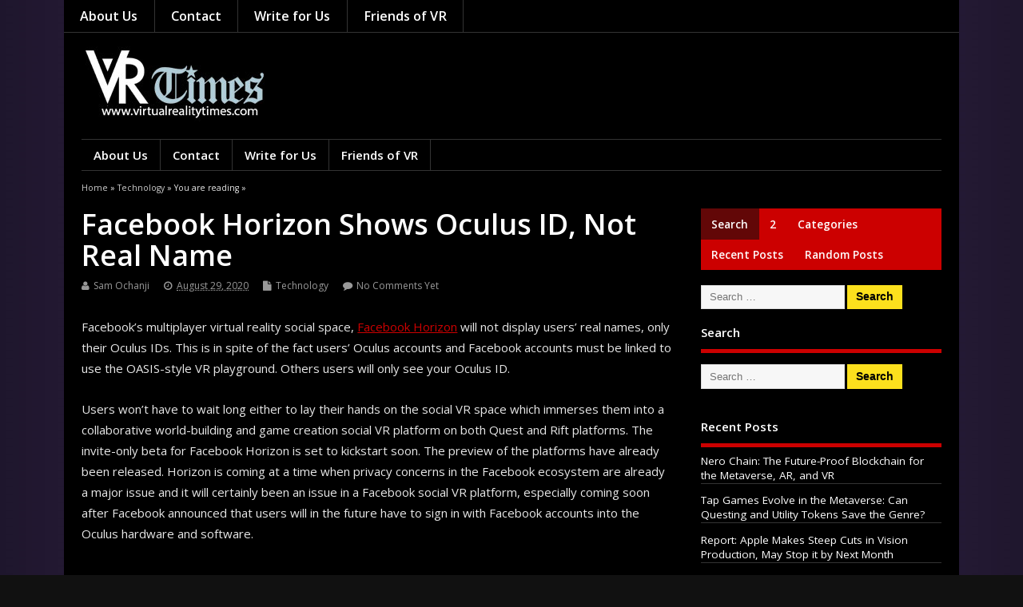

--- FILE ---
content_type: text/html; charset=UTF-8
request_url: https://virtualrealitytimes.com/2020/08/29/facebook-horizon-shows-oculus-id-not-real-name/
body_size: 22871
content:
<!DOCTYPE html>

<!--[if lt IE 7 ]>	<html lang="en-US" class="no-js ie6"> <![endif]-->

<!--[if IE 7 ]>		<html lang="en-US" class="no-js ie7"> <![endif]-->

<!--[if IE 8 ]>		<html lang="en-US" class="no-js ie8"> <![endif]-->

<!--[if IE 9 ]>		<html lang="en-US" class="no-js ie9"> <![endif]-->

<!--[if (gt IE 9)|!(IE)]><!-->

<html lang="en-US" class="no-js"> <!--<![endif]-->

<head>

<meta charset="UTF-8" />







<meta name="viewport" content="width=device-width,initial-scale=1,maximum-scale=1,user-scalable=yes">

<meta name="HandheldFriendly" content="true">



<link rel="pingback" href="https://virtualrealitytimes.com/xmlrpc.php" />



<title>Facebook Horizon Shows Oculus ID, Not Real Name &#8211; Virtual Reality Times &#8211; Metaverse &amp; VR</title>

<meta name='robots' content='max-image-preview:large' />
<link rel='dns-prefetch' href='//fonts.googleapis.com' />
<link rel="alternate" type="application/rss+xml" title="Virtual Reality Times - Metaverse &amp; VR &raquo; Feed" href="https://virtualrealitytimes.com/feed/" />
<link rel="alternate" type="application/rss+xml" title="Virtual Reality Times - Metaverse &amp; VR &raquo; Comments Feed" href="https://virtualrealitytimes.com/comments/feed/" />
<link rel="alternate" type="application/rss+xml" title="Virtual Reality Times - Metaverse &amp; VR &raquo; Facebook Horizon Shows Oculus ID, Not Real Name Comments Feed" href="https://virtualrealitytimes.com/2020/08/29/facebook-horizon-shows-oculus-id-not-real-name/feed/" />
<link rel="alternate" title="oEmbed (JSON)" type="application/json+oembed" href="https://virtualrealitytimes.com/wp-json/oembed/1.0/embed?url=https%3A%2F%2Fvirtualrealitytimes.com%2F2020%2F08%2F29%2Ffacebook-horizon-shows-oculus-id-not-real-name%2F" />
<link rel="alternate" title="oEmbed (XML)" type="text/xml+oembed" href="https://virtualrealitytimes.com/wp-json/oembed/1.0/embed?url=https%3A%2F%2Fvirtualrealitytimes.com%2F2020%2F08%2F29%2Ffacebook-horizon-shows-oculus-id-not-real-name%2F&#038;format=xml" />
		<!-- This site uses the Google Analytics by ExactMetrics plugin v8.11.1 - Using Analytics tracking - https://www.exactmetrics.com/ -->
							<script src="//www.googletagmanager.com/gtag/js?id=G-5EZFLVRPPX"  data-cfasync="false" data-wpfc-render="false" type="text/javascript" async></script>
			<script data-cfasync="false" data-wpfc-render="false" type="text/javascript">
				var em_version = '8.11.1';
				var em_track_user = true;
				var em_no_track_reason = '';
								var ExactMetricsDefaultLocations = {"page_location":"https:\/\/virtualrealitytimes.com\/2020\/08\/29\/facebook-horizon-shows-oculus-id-not-real-name\/"};
								if ( typeof ExactMetricsPrivacyGuardFilter === 'function' ) {
					var ExactMetricsLocations = (typeof ExactMetricsExcludeQuery === 'object') ? ExactMetricsPrivacyGuardFilter( ExactMetricsExcludeQuery ) : ExactMetricsPrivacyGuardFilter( ExactMetricsDefaultLocations );
				} else {
					var ExactMetricsLocations = (typeof ExactMetricsExcludeQuery === 'object') ? ExactMetricsExcludeQuery : ExactMetricsDefaultLocations;
				}

								var disableStrs = [
										'ga-disable-G-5EZFLVRPPX',
									];

				/* Function to detect opted out users */
				function __gtagTrackerIsOptedOut() {
					for (var index = 0; index < disableStrs.length; index++) {
						if (document.cookie.indexOf(disableStrs[index] + '=true') > -1) {
							return true;
						}
					}

					return false;
				}

				/* Disable tracking if the opt-out cookie exists. */
				if (__gtagTrackerIsOptedOut()) {
					for (var index = 0; index < disableStrs.length; index++) {
						window[disableStrs[index]] = true;
					}
				}

				/* Opt-out function */
				function __gtagTrackerOptout() {
					for (var index = 0; index < disableStrs.length; index++) {
						document.cookie = disableStrs[index] + '=true; expires=Thu, 31 Dec 2099 23:59:59 UTC; path=/';
						window[disableStrs[index]] = true;
					}
				}

				if ('undefined' === typeof gaOptout) {
					function gaOptout() {
						__gtagTrackerOptout();
					}
				}
								window.dataLayer = window.dataLayer || [];

				window.ExactMetricsDualTracker = {
					helpers: {},
					trackers: {},
				};
				if (em_track_user) {
					function __gtagDataLayer() {
						dataLayer.push(arguments);
					}

					function __gtagTracker(type, name, parameters) {
						if (!parameters) {
							parameters = {};
						}

						if (parameters.send_to) {
							__gtagDataLayer.apply(null, arguments);
							return;
						}

						if (type === 'event') {
														parameters.send_to = exactmetrics_frontend.v4_id;
							var hookName = name;
							if (typeof parameters['event_category'] !== 'undefined') {
								hookName = parameters['event_category'] + ':' + name;
							}

							if (typeof ExactMetricsDualTracker.trackers[hookName] !== 'undefined') {
								ExactMetricsDualTracker.trackers[hookName](parameters);
							} else {
								__gtagDataLayer('event', name, parameters);
							}
							
						} else {
							__gtagDataLayer.apply(null, arguments);
						}
					}

					__gtagTracker('js', new Date());
					__gtagTracker('set', {
						'developer_id.dNDMyYj': true,
											});
					if ( ExactMetricsLocations.page_location ) {
						__gtagTracker('set', ExactMetricsLocations);
					}
										__gtagTracker('config', 'G-5EZFLVRPPX', {"forceSSL":"true"} );
										window.gtag = __gtagTracker;										(function () {
						/* https://developers.google.com/analytics/devguides/collection/analyticsjs/ */
						/* ga and __gaTracker compatibility shim. */
						var noopfn = function () {
							return null;
						};
						var newtracker = function () {
							return new Tracker();
						};
						var Tracker = function () {
							return null;
						};
						var p = Tracker.prototype;
						p.get = noopfn;
						p.set = noopfn;
						p.send = function () {
							var args = Array.prototype.slice.call(arguments);
							args.unshift('send');
							__gaTracker.apply(null, args);
						};
						var __gaTracker = function () {
							var len = arguments.length;
							if (len === 0) {
								return;
							}
							var f = arguments[len - 1];
							if (typeof f !== 'object' || f === null || typeof f.hitCallback !== 'function') {
								if ('send' === arguments[0]) {
									var hitConverted, hitObject = false, action;
									if ('event' === arguments[1]) {
										if ('undefined' !== typeof arguments[3]) {
											hitObject = {
												'eventAction': arguments[3],
												'eventCategory': arguments[2],
												'eventLabel': arguments[4],
												'value': arguments[5] ? arguments[5] : 1,
											}
										}
									}
									if ('pageview' === arguments[1]) {
										if ('undefined' !== typeof arguments[2]) {
											hitObject = {
												'eventAction': 'page_view',
												'page_path': arguments[2],
											}
										}
									}
									if (typeof arguments[2] === 'object') {
										hitObject = arguments[2];
									}
									if (typeof arguments[5] === 'object') {
										Object.assign(hitObject, arguments[5]);
									}
									if ('undefined' !== typeof arguments[1].hitType) {
										hitObject = arguments[1];
										if ('pageview' === hitObject.hitType) {
											hitObject.eventAction = 'page_view';
										}
									}
									if (hitObject) {
										action = 'timing' === arguments[1].hitType ? 'timing_complete' : hitObject.eventAction;
										hitConverted = mapArgs(hitObject);
										__gtagTracker('event', action, hitConverted);
									}
								}
								return;
							}

							function mapArgs(args) {
								var arg, hit = {};
								var gaMap = {
									'eventCategory': 'event_category',
									'eventAction': 'event_action',
									'eventLabel': 'event_label',
									'eventValue': 'event_value',
									'nonInteraction': 'non_interaction',
									'timingCategory': 'event_category',
									'timingVar': 'name',
									'timingValue': 'value',
									'timingLabel': 'event_label',
									'page': 'page_path',
									'location': 'page_location',
									'title': 'page_title',
									'referrer' : 'page_referrer',
								};
								for (arg in args) {
																		if (!(!args.hasOwnProperty(arg) || !gaMap.hasOwnProperty(arg))) {
										hit[gaMap[arg]] = args[arg];
									} else {
										hit[arg] = args[arg];
									}
								}
								return hit;
							}

							try {
								f.hitCallback();
							} catch (ex) {
							}
						};
						__gaTracker.create = newtracker;
						__gaTracker.getByName = newtracker;
						__gaTracker.getAll = function () {
							return [];
						};
						__gaTracker.remove = noopfn;
						__gaTracker.loaded = true;
						window['__gaTracker'] = __gaTracker;
					})();
									} else {
										console.log("");
					(function () {
						function __gtagTracker() {
							return null;
						}

						window['__gtagTracker'] = __gtagTracker;
						window['gtag'] = __gtagTracker;
					})();
									}
			</script>
							<!-- / Google Analytics by ExactMetrics -->
		<style id='wp-img-auto-sizes-contain-inline-css' type='text/css'>
img:is([sizes=auto i],[sizes^="auto," i]){contain-intrinsic-size:3000px 1500px}
/*# sourceURL=wp-img-auto-sizes-contain-inline-css */
</style>

<link rel='stylesheet' id='frontend.popup-css' href='https://virtualrealitytimes.com/wp-content/plugins/popup-by-supsystic/modules/popup/css/frontend.popup.css' type='text/css' media='all' />
<style id='wp-emoji-styles-inline-css' type='text/css'>

	img.wp-smiley, img.emoji {
		display: inline !important;
		border: none !important;
		box-shadow: none !important;
		height: 1em !important;
		width: 1em !important;
		margin: 0 0.07em !important;
		vertical-align: -0.1em !important;
		background: none !important;
		padding: 0 !important;
	}
/*# sourceURL=wp-emoji-styles-inline-css */
</style>
<link rel='stylesheet' id='default_gwf-css' href='//fonts.googleapis.com/css?family=Open+Sans%3A400%2C400italic%2C600%2C600italic%2C700%2C700italic%2C300%2C300italic' type='text/css' media='all' />
<link rel='stylesheet' id='parent-style-css' href='https://virtualrealitytimes.com/wp-content/themes/mesocolumn/style.css' type='text/css' media='all' />
<link rel='stylesheet' id='style-responsive-css' href='https://virtualrealitytimes.com/wp-content/themes/mesocolumn/responsive.css' type='text/css' media='all' />
<link rel='stylesheet' id='superfish-css' href='https://virtualrealitytimes.com/wp-content/themes/mesocolumn/lib/scripts/superfish-menu/css/superfish.css' type='text/css' media='all' />
<link rel='stylesheet' id='tabber-css' href='https://virtualrealitytimes.com/wp-content/themes/mesocolumn/lib/scripts/tabber/tabber.css' type='text/css' media='all' />
<link rel='stylesheet' id='font-awesome-cdn-css' href='https://virtualrealitytimes.com/wp-content/themes/mesocolumn/lib/scripts/font-awesome/css/font-awesome.css' type='text/css' media='all' />
<link rel='stylesheet' id='tablepress-default-css' href='https://virtualrealitytimes.com/wp-content/plugins/tablepress/css/build/default.css' type='text/css' media='all' />
<link rel='stylesheet' id='mesodark-style-css-css' href='https://virtualrealitytimes.com/wp-content/themes/mesodark/style.css' type='text/css' media='all' />
<script type="text/javascript" src="https://virtualrealitytimes.com/wp-includes/js/jquery/jquery.min.js" id="jquery-core-js"></script>
<script type="text/javascript" src="https://virtualrealitytimes.com/wp-includes/js/jquery/jquery-migrate.min.js" id="jquery-migrate-js"></script>
<script type="text/javascript" src="https://virtualrealitytimes.com/wp-content/plugins/popup-by-supsystic/js/common.min.js" id="commonPps-js"></script>
<script type="text/javascript" id="corePps-js-extra">
/* <![CDATA[ */
var PPS_DATA = {"siteUrl":"https://virtualrealitytimes.com/","imgPath":"https://virtualrealitytimes.com/wp-content/plugins/popup-by-supsystic/img/","cssPath":"https://virtualrealitytimes.com/wp-content/plugins/popup-by-supsystic/css/","loader":"https://virtualrealitytimes.com/wp-content/plugins/popup-by-supsystic/img/loading.gif","close":"https://virtualrealitytimes.com/wp-content/plugins/popup-by-supsystic/img/cross.gif","ajaxurl":"https://virtualrealitytimes.com/wp-admin/admin-ajax.php","options":{"add_love_link":"0","disable_autosave":"0"},"PPS_CODE":"pps","jsPath":"https://virtualrealitytimes.com/wp-content/plugins/popup-by-supsystic/js/"};
//# sourceURL=corePps-js-extra
/* ]]> */
</script>
<script type="text/javascript" src="https://virtualrealitytimes.com/wp-content/plugins/popup-by-supsystic/js/core.min.js" id="corePps-js"></script>
<script type="text/javascript" id="frontend.popup-js-extra">
/* <![CDATA[ */
var ppsPopups = [{"id":"100","label":"VRT Popup","active":"1","original_id":"23","params":{"main":{"show_on":"page_load","show_on_page_load_enb_delay":"1","show_on_page_load_delay":"60","enb_page_load_global_delay":"1","show_on_click_on_el_delay":"0","show_on_scroll_window_delay":"0","show_on_scroll_window_perc_scroll":"0","show_on_link_follow_delay":"0","close_on":"user_close","show_pages":"all","show_time_from":"12:00am","show_time_to":"12:00am","show_date_from":"","show_date_to":"","show_to":"first_time_visit","show_to_first_time_visit_days":"10","show_to_until_make_action_days":"30","count_times_num":"1","count_times_mes":"day","hide_for_devices_show":"0","hide_for_post_types_show":"0","hide_for_ips_show":"0","hide_for_ips":"","hide_for_countries_show":"0","hide_for_languages_show":"0","hide_search_engines_show":"0","hide_preg_url_show":"0","hide_preg_url":"","hide_for_user_roles_show":"0"},"tpl":{"width":"800","width_measure":"px","bg_overlay_opacity":"0.5","bg_overlay_type":"color","bg_overlay_color":"#000","bg_overlay_img":"","bg_overlay_img_pos":"stretch","bg_type_0":"img","bg_img_0":"https://virtualrealitytimes.com/wp-content/uploads/2016/10/Pop-Up-Newsletter-Design.jpg","bg_color_0":"#e5e5e5","bg_type_1":"color","bg_img_1":"https://virtualrealitytimes.com/wp-content/plugins/popup-by-supsystic/assets/popup/img/assets/button-1.png","bg_color_1":"#ffffff","bg_type_2":"img","bg_img_2":"https://virtualrealitytimes.com/wp-content/uploads/2017/06/Pop-Up-Left-Photo-2.jpg","bg_color_2":"","bg_type_3":"color","bg_img_3":"","bg_color_3":"#3d3d3d","font_label":"default","label_font_color":"#d89c0f","font_txt_0":"default","text_font_color_0":"#d1d1d1","font_footer":"default","footer_font_color":"#979696","responsive_mode":"def","reidrect_on_close":"","close_btn":"close-black-in-white-circle","bullets":"tick","layered_pos":"","enb_label":"1","label":"Say YES \u003Cbr /\u003Eto Good Things!","enb_txt_0":"1","foot_note":"We respect your privacy. Your information will not be shared with any third party and you can unsubscribe at any time","enb_sm_facebook":"1","enb_sm_googleplus":"1","enb_sm_twitter":"1","sm_design":"simple","anim_key":"none","anim_duration":1000,"enb_subscribe":"1","sub_dest":"mailchimp","sub_wp_create_user_role":"subscriber","sub_mailchimp_groups_full":"","sub_fields":{"name":{"enb":"1","name":"name","html":"text","label":"Name","value":"","custom":"0","mandatory":"0","set_preset":""},"email":{"name":"email","html":"text","label":"E-Mail","value":"","custom":"0","mandatory":"1","set_preset":"","enb":"1"}},"blacklist":"","blacklist_error":"Your email is in blacklist","sub_txt_confirm_sent":"A confirmation link was sent to your email address. Check your email now and confirm it.  Please be sure to check your mail tabs and Spam folder.  This email will be sent to you within a minute so you should see it very soon.  If you don't confirm it, then you won't be on our list.  You also need to add our email \"editor@virtualrealitytimes.com\" to your contacts to make sure you see our emails.  ","sub_txt_success":"Thank you for subscribing, please go to your email to confirm it, and add \"editor@virtualrealitytimes.com\" to your contacts list.","sub_txt_invalid_email":"Empty or invalid email","sub_txt_exists_email":"Empty or invalid email","sub_redirect_url":"","sub_txt_confirm_mail_subject":"Confirm subscription on [sitename]","sub_txt_confirm_mail_from":"editor@virtualrealitytimes.com","sub_txt_confirm_mail_message":"You subscribed on site \u003Ca href=\"http://www.virtualrealitytimes.com\"\u003EVirtualRealityTimes.com\u003C/a\u003E. Follow \u003Ca href=\"[confirm_link]\"\u003Ethis link\u003C/a\u003E to complete your subscription. If you did not subscribe here - just ignore this message.","sub_txt_subscriber_mail_subject":"[sitename] Your username and password","sub_txt_subscriber_mail_from":"editor@virtualrealitytimes.com","sub_txt_subscriber_mail_message":"Username: [user_login]\u003Cbr /\u003EPassword: [password]\u003Cbr /\u003E[login_url]","sub_redirect_email_exists":"","sub_btn_label":"Go","sub_new_email":"","sub_new_subject":"New Subscriber on Virtual Reality Times","sub_new_message":"You have new subscriber on your site \u003Ca href=\"[siteurl]\"\u003E[sitename]\u003C/a\u003E, here is subscriber information:\u003Cbr /\u003E[subscriber_data]","stat_ga_code":"","txt_0":"\u003Cp\u003EWe sometimes send out a weekly list of our best articles that week. If you'd like, please sign up to receive the latest VR/AR news and info.\u003C/p\u003E","enb_sub_name":1,"reg_fields":{"name":{"label":"Name","html":"text","enb":1,"name":"name"},"email":{"label":"E-Mail","html":"text","enb":true,"mandatory":true,"name":"email"}}},"opts_attrs":{"bg_number":"4","txt_block_number":"1"}},"img_preview":"girl.png","show_on":"1","show_to":"2","show_pages":"1","type_id":"1","views":"633359","unique_views":"633350","actions":"59674","date_created":"2015-01-14 01:22:48","sort_order":"0","ab_id":"0","show_in_admin_area":"0","img_preview_url":"https://virtualrealitytimes.com/wp-content/plugins/popup-by-supsystic/assets/popup/img/preview/girl.png","view_id":"100_479038","type":"common","rendered_html":"\u003Cspan style=\"display: none;\" id=\"ppsPopupStylesHidden_100_479038\"\u003E#ppsPopupShell_100_479038 {\n\twidth: 800px;\n  \tfont-family: Helvetica,Arial,sans-serif;\n  \tfont-size: 14px;  \tbackground-image: url(\"https://virtualrealitytimes.com/wp-content/uploads/2016/10/Pop-Up-Newsletter-Design.jpg\");\n  \tbackground-repeat: no-repeat;\n  \tbackground-size: 100% 100%;}\n#ppsPopupShell_100_479038 .ppsPopupLabel {\n  \tfont-family: 'Didact Gothic';\n\tcolor: #ffffff;\n    font-size: 50px;\n    font-weight: bold;\n\tline-height: 1.2;\n\ttext-align: center;\n    margin-top: 15%;\n  \tmargin-bottom: 20px;\n}\n#ppsPopupShell_100_479038 .ppsPopupListsInner {}\n#ppsPopupShell_100_479038 .ppsPopupTxt_0 .ppsTxtContent {\n\tpadding: 10px 10px 10px 50px;\n}\n#ppsPopupShell_100_479038 .ppsPopupTxt_0 {\nfont-size:18px;\n}\n#ppsPopupShell_100_479038 .ppsPopupTblCols {\n\tdisplay: table;\n  \tpadding: 10px 10px 10px 10px;\n}\n#ppsPopupShell_100_479038 .ppsPopupLeftCol {\n\tdisplay: table-cell;\n    padding: 10px;  \twidth: 40%;  \tvertical-align: top;\n}\n#ppsPopupShell_100_479038 .bglogo{\n  margin: 15px 0px 10px 0px;\n}\n#ppsPopupShell_100_479038 .bglogo img{\n  \twidth:100%;\n  \theight:auto;\n\t}\n#ppsPopupShell_100_479038 .ppsPopupRightCol {\n    color: #fff;\n  \twidth: 60%;\n\tdisplay: table-cell;\n  \tborder-radius: 8px;\n\t-moz-border-radius: 8px;\n\t-webkit-border-radius: 8px;\n  \tmargin: 8px 5px 5px 5px;\n  \ttext-align: center;\n}\n#ppsPopupShell_100_479038 .ppsSubscribeShell form {\n\tpadding: 30px 20px 0;\n  \ttext-align: center;\n}\n#ppsPopupShell_100_479038 .ppsSubscribeShell input,\n#ppsPopupShell_100_479038 .ppsSubscribeShell .ppsSubSelect,\n#ppsPopupShell_100_479038 .ppsSubscribeShell textarea {\n\twidth: 100%;\n  \tmargin-bottom: 10px;\n  \theight: 35px;\n  \tborder-radius: 2px;\n}\n#ppsPopupShell_100_479038 .ppsSubscribeShell input[type=text],#ppsPopupShell_100_479038 .ppsSubscribeShell input[type=email],#ppsPopupShell_100_479038 .ppsSubscribeShell input[type=password],#ppsPopupShell_100_479038 .ppsSubscribeShell input[type=email],\n#ppsPopupShell_100_479038 .ppsSubscribeShell .ppsSubSelect,\n#ppsPopupShell_100_479038 .ppsSubscribeShell textarea {\n\tbox-shadow: 0px #ffffff inset;\n  \tpadding-left: 10px;\n  \tfont-size: 17px;\n  \tbackground: #ffffff;\n  \tborder: 1px solid transparent;\n  \tcolor: #000;\n}\n#ppsPopupShell_100_479038 .ppsSubscribeShell .ppsSubSelect {\n\tdisplay: table;\n  \ttext-align: left;\n}\n#ppsPopupShell_100_479038 .ppsSubscribeShell .ppsSubSelectLabel,\n#ppsPopupShell_100_479038 .ppsSubscribeShell select {\n\tdisplay: table-cell;\n}\n#ppsPopupShell_100_479038 .ppsSubscribeShell .ppsSubSelectLabel {\n\topacity: 0.5;\n}\n#ppsPopupShell_100_479038 .ppsSubscribeShell select {\n\twidth: 100%;\n  \tbackground-color: transparent;\n  \theight: 40px;\n  \tborder: none;\n  \tfont-size: 17px;\n  \tcolor: #fff;\n  \tmargin-left: -15px;\n}\n#ppsPopupShell_100_479038 .ppsSubscribeShell textarea {\n\tfont-family: inherit;\n  \theight: auto;\n    padding: 20px 5px;\n}\n#ppsPopupShell_100_479038 .ppsSubscribeShell input[type=submit] {\n\tborder: 3px solid #fff;\n    padding: 0px 0px 5px !important;  \tbackground: #3d3d3d;  \n  \tcolor: #fff;\n    font-size: 20px;\n  \tcursor: pointer;\n  \tborder-radius: 50%;\n \twidth: 60px;\n  \theight: 60px;\n  \tpadding-top: 5px;\n}\n#ppsPopupShell_100_479038 .ppsSubscribeShell input[type=submit]:hover {\n\topacity: 0.8;\n}\n#ppsPopupShell_100_479038 .ppsPopupClose:hover {\n\topacity: 0.8;\n}\n#ppsPopupShell_100_479038 .ppsPopupClose {\n\tbackground-repeat: no-repeat;\n  \tcursor: pointer;\n  \tright: -20px !important;\n\ttop: -10px !important;\n}\n#ppsPopupShell_100_479038 .ppsFootNote {    color: #979696;\n    font-family: \"Helvetica Neue\",Helvetica,Arial,sans-serif;\n    font-size: xx-small;\n    font-style: italic;\n    line-height: 14px;\n    text-align: left;\n  \tmargin-left: 10px;}\n#ppsPopupShell_100_479038 .ppsSm{}\n#ppsPopupShell_100_479038 li{\n\tfont-weight: bold;\n  \tfont-size: 13px;\n  \tpadding-top: 3px;\n\tpadding-bottom: 3px;\n  \tcolor: #737E86;\n}#ppsPopupShell_100_479038 .ppsPopupClose { position:absolute;background-image:url(\"https://virtualrealitytimes.com/wp-content/plugins/popup-by-supsystic/modules/popup/img/assets/close_btns/close-black-in-white-circle.png\");background-repeat:no-repeat;top:16px;right:16px;width:32px;height:32px; }#ppsPopupShell_100_479038 ul li { background-image:url(\"https://virtualrealitytimes.com/wp-content/plugins/popup-by-supsystic/modules/popup/img/assets/bullets/tick.png\");;list-style:none !important;background-repeat:no-repeat !important;padding-left:30px !important;line-height:100% !important;margin-bottom:10px !important;min-height:18px !important; }\u003C/span\u003E\u003Clink rel=\"stylesheet\" type=\"text/css\" href=\"//fonts.googleapis.com/css?family=Didact+Gothic\" /\u003E\n\u003Cdiv id=\"ppsPopupShell_100_479038\" class=\"ppsPopupShell ppsPopupListsShell\"\u003E\n\t\u003Ca href=\"#\" class=\"ppsPopupClose\"\u003E\u003C/a\u003E\n\t\u003Cdiv class=\"ppsPopupListsInner\"\u003E\n\t\t\u003Cdiv class=\"ppsPopupTblCols\"\u003E\n\t\t\t\u003Cdiv class=\"ppsPopupLeftCol\"\u003E\n\t\t\t\t\u003Cdiv class=\"bglogo\"\u003E\t\t\t\t\t\u003Cimg src=\"https://virtualrealitytimes.com/wp-content/uploads/2017/06/Pop-Up-Left-Photo-2.jpg\" /\u003E\t\t\t\t\u003C/div\u003E\n\t\t\t\u003C/div\u003E\n\t\t\t\u003Cdiv class=\"ppsPopupRightCol\"\u003E\n\t\t\t\t\u003Cdiv class=\"ppsBigArrow\"\u003E\u003C/div\u003E\t\t\t\t\t\u003Cdiv class=\"ppsPopupLabel\"\u003ESay YES \u003Cbr /\u003Eto Good Things!\u003C/div\u003E\t\t\t\t\t\u003Cdiv class=\"ppsPopupTxt ppsPopupTxt_0\"\u003E\u003Cp\u003EWe sometimes send out a weekly list of our best articles that week. If you'd like, please sign up to receive the latest VR/AR news and info.\u003C/p\u003E\u003C/div\u003E\t\t\t\t\t\u003Cdiv class=\"ppsSubscribeShell\"\u003E\n\t\t\t\t\t\u003Cform class=\"ppsSubscribeForm ppsSubscribeForm_mailchimp\" action=\"https://virtualrealitytimes.com/\" method=\"post\"\u003E\n\t\t\t\t\t\u003Cinput type=\"text\" name=\"name\" value=\"\"  placeholder=\"Name\" /\u003E\u003Cinput type=\"email\" name=\"email\" value=\"\"  required  placeholder=\"E-Mail\" /\u003E\n\t\t\t\t\t\u003Cinput type=\"submit\" name=\"submit\" value=\"Go\" /\u003E\n\t\t\t\t\t\u003Cinput type=\"hidden\" name=\"mod\" value=\"subscribe\"  /\u003E\u003Cinput type=\"hidden\" name=\"action\" value=\"subscribe\"  /\u003E\u003Cinput type=\"hidden\" name=\"id\" value=\"100\"  /\u003E\u003Cinput type=\"hidden\" name=\"_wpnonce\" value=\"67af7ca829\"  /\u003E\u003Cdiv class=\"ppsSubMsg\"\u003E\u003C/div\u003E\u003C/form\u003E\n\t\t\t\t\t\u003C/div\u003E\t\t\t\u003C/div\u003E\n\t\t\u003C/div\u003E\n\t\u003C/div\u003E\n\u003C/div\u003E\u003Cimg class=\"ppsPopupPreloadImg ppsPopupPreloadImg_100_479038\" src=\"https://virtualrealitytimes.com/wp-content/uploads/2016/10/Pop-Up-Newsletter-Design.jpg\" /\u003E\u003Cimg class=\"ppsPopupPreloadImg ppsPopupPreloadImg_100_479038\" src=\"https://virtualrealitytimes.com/wp-content/uploads/2017/06/Pop-Up-Left-Photo-2.jpg\" /\u003E","connect_hash":"1ae916b0d690721b1923551184e03c91"}];
//# sourceURL=frontend.popup-js-extra
/* ]]> */
</script>
<script type="text/javascript" src="https://virtualrealitytimes.com/wp-content/plugins/popup-by-supsystic/modules/popup/js/frontend.popup.js" id="frontend.popup-js"></script>
<script type="text/javascript" src="https://virtualrealitytimes.com/wp-content/plugins/google-analytics-dashboard-for-wp/assets/js/frontend-gtag.min.js" id="exactmetrics-frontend-script-js" async="async" data-wp-strategy="async"></script>
<script data-cfasync="false" data-wpfc-render="false" type="text/javascript" id='exactmetrics-frontend-script-js-extra'>/* <![CDATA[ */
var exactmetrics_frontend = {"js_events_tracking":"true","download_extensions":"zip,mp3,mpeg,pdf,docx,pptx,xlsx,jpeg,png,gif,tiff,rar","inbound_paths":"[{\"path\":\"\\\/go\\\/\",\"label\":\"affiliate\"},{\"path\":\"\\\/recommend\\\/\",\"label\":\"affiliate\"}]","home_url":"https:\/\/virtualrealitytimes.com","hash_tracking":"false","v4_id":"G-5EZFLVRPPX"};/* ]]> */
</script>
<link rel="https://api.w.org/" href="https://virtualrealitytimes.com/wp-json/" /><link rel="alternate" title="JSON" type="application/json" href="https://virtualrealitytimes.com/wp-json/wp/v2/posts/10612" /><link rel="EditURI" type="application/rsd+xml" title="RSD" href="https://virtualrealitytimes.com/xmlrpc.php?rsd" />
<meta name="generator" content="WordPress 6.9" />
<link rel="canonical" href="https://virtualrealitytimes.com/2020/08/29/facebook-horizon-shows-oculus-id-not-real-name/" />
<link rel='shortlink' href='https://virtualrealitytimes.com/?p=10612' />
<style type="text/css" media="all">
#main-navigation li.tn_cat_color_7 a {border:0 none;background-color: #f21818;}#main-navigation ul.sf-menu li.tn_cat_color_7:hover {background-color: #f21818;}#main-navigation li.tn_cat_color_7.current-menu-item a {background-color: #f21818;color:white;}#main-navigation li.tn_cat_color_7.current-menu-item a span.menu-decsription {color:white;}ul.sub_tn_cat_color_7 li a {color: #f21818;}#main-navigation .sf-menu li a:hover {color: #fff !important;}#custom #main-navigation .sf-menu li.tn_cat_color_7 a:hover {color: #fff !important;background-color: #f21818;}aside.home-feat-cat h4.homefeattitle.feat_tn_cat_color_7 {border-bottom: 5px solid #f21818;}h2.header-title.feat_tn_cat_color_7 {background-color: #f21818;padding: 1% 2%;width:95%;color: white;}#custom .archive_tn_cat_color_7 h1.post-title a,#custom .archive_tn_cat_color_7 h2.post-title a {color: #f21818 !important;}aside.home-feat-cat.post_tn_cat_color_7 .widget a, aside.home-feat-cat.post_tn_cat_color_7 article a {color: #f21818;}aside.home-feat-cat.post_tn_cat_color_7 .feat-right a:hover{color: #f21818;}#custom #post-entry.archive_tn_cat_color_7 article .post-meta a:hover {color: #f21818 !important;}#main-navigation .sf-menu li.tn_cat_color_7 ul  {background-color: #f21818;background-image: none;}#main-navigation .sf-menu li.tn_cat_color_7 ul li a:hover  {background-color:#bf0000;background-image: none;}#main-navigation li.tn_cat_color_362 a {border:0 none;background-color: #cc2079;}#main-navigation ul.sf-menu li.tn_cat_color_362:hover {background-color: #cc2079;}#main-navigation li.tn_cat_color_362.current-menu-item a {background-color: #cc2079;color:white;}#main-navigation li.tn_cat_color_362.current-menu-item a span.menu-decsription {color:white;}ul.sub_tn_cat_color_362 li a {color: #cc2079;}#main-navigation .sf-menu li a:hover {color: #fff !important;}#custom #main-navigation .sf-menu li.tn_cat_color_362 a:hover {color: #fff !important;background-color: #cc2079;}aside.home-feat-cat h4.homefeattitle.feat_tn_cat_color_362 {border-bottom: 5px solid #cc2079;}h2.header-title.feat_tn_cat_color_362 {background-color: #cc2079;padding: 1% 2%;width:95%;color: white;}#custom .archive_tn_cat_color_362 h1.post-title a,#custom .archive_tn_cat_color_362 h2.post-title a {color: #cc2079 !important;}aside.home-feat-cat.post_tn_cat_color_362 .widget a, aside.home-feat-cat.post_tn_cat_color_362 article a {color: #cc2079;}aside.home-feat-cat.post_tn_cat_color_362 .feat-right a:hover{color: #cc2079;}#custom #post-entry.archive_tn_cat_color_362 article .post-meta a:hover {color: #cc2079 !important;}#main-navigation .sf-menu li.tn_cat_color_362 ul  {background-color: #cc2079;background-image: none;}#main-navigation .sf-menu li.tn_cat_color_362 ul li a:hover  {background-color:#990046;background-image: none;}#main-navigation li.tn_cat_color_21 a {border:0 none;background-color: #0f3ce0;}#main-navigation ul.sf-menu li.tn_cat_color_21:hover {background-color: #0f3ce0;}#main-navigation li.tn_cat_color_21.current-menu-item a {background-color: #0f3ce0;color:white;}#main-navigation li.tn_cat_color_21.current-menu-item a span.menu-decsription {color:white;}ul.sub_tn_cat_color_21 li a {color: #0f3ce0;}#main-navigation .sf-menu li a:hover {color: #fff !important;}#custom #main-navigation .sf-menu li.tn_cat_color_21 a:hover {color: #fff !important;background-color: #0f3ce0;}aside.home-feat-cat h4.homefeattitle.feat_tn_cat_color_21 {border-bottom: 5px solid #0f3ce0;}h2.header-title.feat_tn_cat_color_21 {background-color: #0f3ce0;padding: 1% 2%;width:95%;color: white;}#custom .archive_tn_cat_color_21 h1.post-title a,#custom .archive_tn_cat_color_21 h2.post-title a {color: #0f3ce0 !important;}aside.home-feat-cat.post_tn_cat_color_21 .widget a, aside.home-feat-cat.post_tn_cat_color_21 article a {color: #0f3ce0;}aside.home-feat-cat.post_tn_cat_color_21 .feat-right a:hover{color: #0f3ce0;}#custom #post-entry.archive_tn_cat_color_21 article .post-meta a:hover {color: #0f3ce0 !important;}#main-navigation .sf-menu li.tn_cat_color_21 ul  {background-color: #0f3ce0;background-image: none;}#main-navigation .sf-menu li.tn_cat_color_21 ul li a:hover  {background-color:#0009ad;background-image: none;}#main-navigation li.tn_cat_color_117 a {border:0 none;background-color: #366801;}#main-navigation ul.sf-menu li.tn_cat_color_117:hover {background-color: #366801;}#main-navigation li.tn_cat_color_117.current-menu-item a {background-color: #366801;color:white;}#main-navigation li.tn_cat_color_117.current-menu-item a span.menu-decsription {color:white;}ul.sub_tn_cat_color_117 li a {color: #366801;}#main-navigation .sf-menu li a:hover {color: #fff !important;}#custom #main-navigation .sf-menu li.tn_cat_color_117 a:hover {color: #fff !important;background-color: #366801;}aside.home-feat-cat h4.homefeattitle.feat_tn_cat_color_117 {border-bottom: 5px solid #366801;}h2.header-title.feat_tn_cat_color_117 {background-color: #366801;padding: 1% 2%;width:95%;color: white;}#custom .archive_tn_cat_color_117 h1.post-title a,#custom .archive_tn_cat_color_117 h2.post-title a {color: #366801 !important;}aside.home-feat-cat.post_tn_cat_color_117 .widget a, aside.home-feat-cat.post_tn_cat_color_117 article a {color: #366801;}aside.home-feat-cat.post_tn_cat_color_117 .feat-right a:hover{color: #366801;}#custom #post-entry.archive_tn_cat_color_117 article .post-meta a:hover {color: #366801 !important;}#main-navigation .sf-menu li.tn_cat_color_117 ul  {background-color: #366801;background-image: none;}#main-navigation .sf-menu li.tn_cat_color_117 ul li a:hover  {background-color:#033500;background-image: none;}#main-navigation li.tn_cat_color_4 a {border:0 none;background-color: #d3b330;}#main-navigation ul.sf-menu li.tn_cat_color_4:hover {background-color: #d3b330;}#main-navigation li.tn_cat_color_4.current-menu-item a {background-color: #d3b330;color:white;}#main-navigation li.tn_cat_color_4.current-menu-item a span.menu-decsription {color:white;}ul.sub_tn_cat_color_4 li a {color: #d3b330;}#main-navigation .sf-menu li a:hover {color: #fff !important;}#custom #main-navigation .sf-menu li.tn_cat_color_4 a:hover {color: #fff !important;background-color: #d3b330;}aside.home-feat-cat h4.homefeattitle.feat_tn_cat_color_4 {border-bottom: 5px solid #d3b330;}h2.header-title.feat_tn_cat_color_4 {background-color: #d3b330;padding: 1% 2%;width:95%;color: white;}#custom .archive_tn_cat_color_4 h1.post-title a,#custom .archive_tn_cat_color_4 h2.post-title a {color: #d3b330 !important;}aside.home-feat-cat.post_tn_cat_color_4 .widget a, aside.home-feat-cat.post_tn_cat_color_4 article a {color: #d3b330;}aside.home-feat-cat.post_tn_cat_color_4 .feat-right a:hover{color: #d3b330;}#custom #post-entry.archive_tn_cat_color_4 article .post-meta a:hover {color: #d3b330 !important;}#main-navigation .sf-menu li.tn_cat_color_4 ul  {background-color: #d3b330;background-image: none;}#main-navigation .sf-menu li.tn_cat_color_4 ul li a:hover  {background-color:#a08000;background-image: none;}#main-navigation li.tn_cat_color_11 a {border:0 none;background-color: #25c413;}#main-navigation ul.sf-menu li.tn_cat_color_11:hover {background-color: #25c413;}#main-navigation li.tn_cat_color_11.current-menu-item a {background-color: #25c413;color:white;}#main-navigation li.tn_cat_color_11.current-menu-item a span.menu-decsription {color:white;}ul.sub_tn_cat_color_11 li a {color: #25c413;}#main-navigation .sf-menu li a:hover {color: #fff !important;}#custom #main-navigation .sf-menu li.tn_cat_color_11 a:hover {color: #fff !important;background-color: #25c413;}aside.home-feat-cat h4.homefeattitle.feat_tn_cat_color_11 {border-bottom: 5px solid #25c413;}h2.header-title.feat_tn_cat_color_11 {background-color: #25c413;padding: 1% 2%;width:95%;color: white;}#custom .archive_tn_cat_color_11 h1.post-title a,#custom .archive_tn_cat_color_11 h2.post-title a {color: #25c413 !important;}aside.home-feat-cat.post_tn_cat_color_11 .widget a, aside.home-feat-cat.post_tn_cat_color_11 article a {color: #25c413;}aside.home-feat-cat.post_tn_cat_color_11 .feat-right a:hover{color: #25c413;}#custom #post-entry.archive_tn_cat_color_11 article .post-meta a:hover {color: #25c413 !important;}#main-navigation .sf-menu li.tn_cat_color_11 ul  {background-color: #25c413;background-image: none;}#main-navigation .sf-menu li.tn_cat_color_11 ul li a:hover  {background-color:#009100;background-image: none;}#main-navigation li.tn_cat_color_24 a {border:0 none;background-color: #0985ff;}#main-navigation ul.sf-menu li.tn_cat_color_24:hover {background-color: #0985ff;}#main-navigation li.tn_cat_color_24.current-menu-item a {background-color: #0985ff;color:white;}#main-navigation li.tn_cat_color_24.current-menu-item a span.menu-decsription {color:white;}ul.sub_tn_cat_color_24 li a {color: #0985ff;}#main-navigation .sf-menu li a:hover {color: #fff !important;}#custom #main-navigation .sf-menu li.tn_cat_color_24 a:hover {color: #fff !important;background-color: #0985ff;}aside.home-feat-cat h4.homefeattitle.feat_tn_cat_color_24 {border-bottom: 5px solid #0985ff;}h2.header-title.feat_tn_cat_color_24 {background-color: #0985ff;padding: 1% 2%;width:95%;color: white;}#custom .archive_tn_cat_color_24 h1.post-title a,#custom .archive_tn_cat_color_24 h2.post-title a {color: #0985ff !important;}aside.home-feat-cat.post_tn_cat_color_24 .widget a, aside.home-feat-cat.post_tn_cat_color_24 article a {color: #0985ff;}aside.home-feat-cat.post_tn_cat_color_24 .feat-right a:hover{color: #0985ff;}#custom #post-entry.archive_tn_cat_color_24 article .post-meta a:hover {color: #0985ff !important;}#main-navigation .sf-menu li.tn_cat_color_24 ul  {background-color: #0985ff;background-image: none;}#main-navigation .sf-menu li.tn_cat_color_24 ul li a:hover  {background-color:#0052cc;background-image: none;}#main-navigation li.tn_cat_color_119 a {border:0 none;background-color: #8d5d20;}#main-navigation ul.sf-menu li.tn_cat_color_119:hover {background-color: #8d5d20;}#main-navigation li.tn_cat_color_119.current-menu-item a {background-color: #8d5d20;color:white;}#main-navigation li.tn_cat_color_119.current-menu-item a span.menu-decsription {color:white;}ul.sub_tn_cat_color_119 li a {color: #8d5d20;}#main-navigation .sf-menu li a:hover {color: #fff !important;}#custom #main-navigation .sf-menu li.tn_cat_color_119 a:hover {color: #fff !important;background-color: #8d5d20;}aside.home-feat-cat h4.homefeattitle.feat_tn_cat_color_119 {border-bottom: 5px solid #8d5d20;}h2.header-title.feat_tn_cat_color_119 {background-color: #8d5d20;padding: 1% 2%;width:95%;color: white;}#custom .archive_tn_cat_color_119 h1.post-title a,#custom .archive_tn_cat_color_119 h2.post-title a {color: #8d5d20 !important;}aside.home-feat-cat.post_tn_cat_color_119 .widget a, aside.home-feat-cat.post_tn_cat_color_119 article a {color: #8d5d20;}aside.home-feat-cat.post_tn_cat_color_119 .feat-right a:hover{color: #8d5d20;}#custom #post-entry.archive_tn_cat_color_119 article .post-meta a:hover {color: #8d5d20 !important;}#main-navigation .sf-menu li.tn_cat_color_119 ul  {background-color: #8d5d20;background-image: none;}#main-navigation .sf-menu li.tn_cat_color_119 ul li a:hover  {background-color:#5a2a00;background-image: none;}#main-navigation li.tn_cat_color_10 a {border:0 none;background-color: #dd3232;}#main-navigation ul.sf-menu li.tn_cat_color_10:hover {background-color: #dd3232;}#main-navigation li.tn_cat_color_10.current-menu-item a {background-color: #dd3232;color:white;}#main-navigation li.tn_cat_color_10.current-menu-item a span.menu-decsription {color:white;}ul.sub_tn_cat_color_10 li a {color: #dd3232;}#main-navigation .sf-menu li a:hover {color: #fff !important;}#custom #main-navigation .sf-menu li.tn_cat_color_10 a:hover {color: #fff !important;background-color: #dd3232;}aside.home-feat-cat h4.homefeattitle.feat_tn_cat_color_10 {border-bottom: 5px solid #dd3232;}h2.header-title.feat_tn_cat_color_10 {background-color: #dd3232;padding: 1% 2%;width:95%;color: white;}#custom .archive_tn_cat_color_10 h1.post-title a,#custom .archive_tn_cat_color_10 h2.post-title a {color: #dd3232 !important;}aside.home-feat-cat.post_tn_cat_color_10 .widget a, aside.home-feat-cat.post_tn_cat_color_10 article a {color: #dd3232;}aside.home-feat-cat.post_tn_cat_color_10 .feat-right a:hover{color: #dd3232;}#custom #post-entry.archive_tn_cat_color_10 article .post-meta a:hover {color: #dd3232 !important;}#main-navigation .sf-menu li.tn_cat_color_10 ul  {background-color: #dd3232;background-image: none;}#main-navigation .sf-menu li.tn_cat_color_10 ul li a:hover  {background-color:#aa0000;background-image: none;}#main-navigation li.tn_cat_color_26 a {border:0 none;background-color: #8d5d20;}#main-navigation ul.sf-menu li.tn_cat_color_26:hover {background-color: #8d5d20;}#main-navigation li.tn_cat_color_26.current-menu-item a {background-color: #8d5d20;color:white;}#main-navigation li.tn_cat_color_26.current-menu-item a span.menu-decsription {color:white;}ul.sub_tn_cat_color_26 li a {color: #8d5d20;}#main-navigation .sf-menu li a:hover {color: #fff !important;}#custom #main-navigation .sf-menu li.tn_cat_color_26 a:hover {color: #fff !important;background-color: #8d5d20;}aside.home-feat-cat h4.homefeattitle.feat_tn_cat_color_26 {border-bottom: 5px solid #8d5d20;}h2.header-title.feat_tn_cat_color_26 {background-color: #8d5d20;padding: 1% 2%;width:95%;color: white;}#custom .archive_tn_cat_color_26 h1.post-title a,#custom .archive_tn_cat_color_26 h2.post-title a {color: #8d5d20 !important;}aside.home-feat-cat.post_tn_cat_color_26 .widget a, aside.home-feat-cat.post_tn_cat_color_26 article a {color: #8d5d20;}aside.home-feat-cat.post_tn_cat_color_26 .feat-right a:hover{color: #8d5d20;}#custom #post-entry.archive_tn_cat_color_26 article .post-meta a:hover {color: #8d5d20 !important;}#main-navigation .sf-menu li.tn_cat_color_26 ul  {background-color: #8d5d20;background-image: none;}#main-navigation .sf-menu li.tn_cat_color_26 ul li a:hover  {background-color:#5a2a00;background-image: none;}#main-navigation li.tn_cat_color_345 a {border:0 none;background-color: #05b9bf;}#main-navigation ul.sf-menu li.tn_cat_color_345:hover {background-color: #05b9bf;}#main-navigation li.tn_cat_color_345.current-menu-item a {background-color: #05b9bf;color:white;}#main-navigation li.tn_cat_color_345.current-menu-item a span.menu-decsription {color:white;}ul.sub_tn_cat_color_345 li a {color: #05b9bf;}#main-navigation .sf-menu li a:hover {color: #fff !important;}#custom #main-navigation .sf-menu li.tn_cat_color_345 a:hover {color: #fff !important;background-color: #05b9bf;}aside.home-feat-cat h4.homefeattitle.feat_tn_cat_color_345 {border-bottom: 5px solid #05b9bf;}h2.header-title.feat_tn_cat_color_345 {background-color: #05b9bf;padding: 1% 2%;width:95%;color: white;}#custom .archive_tn_cat_color_345 h1.post-title a,#custom .archive_tn_cat_color_345 h2.post-title a {color: #05b9bf !important;}aside.home-feat-cat.post_tn_cat_color_345 .widget a, aside.home-feat-cat.post_tn_cat_color_345 article a {color: #05b9bf;}aside.home-feat-cat.post_tn_cat_color_345 .feat-right a:hover{color: #05b9bf;}#custom #post-entry.archive_tn_cat_color_345 article .post-meta a:hover {color: #05b9bf !important;}#main-navigation .sf-menu li.tn_cat_color_345 ul  {background-color: #05b9bf;background-image: none;}#main-navigation .sf-menu li.tn_cat_color_345 ul li a:hover  {background-color:#00868c;background-image: none;}#main-navigation li.tn_cat_color_346 a {border:0 none;background-color: #8224e3;}#main-navigation ul.sf-menu li.tn_cat_color_346:hover {background-color: #8224e3;}#main-navigation li.tn_cat_color_346.current-menu-item a {background-color: #8224e3;color:white;}#main-navigation li.tn_cat_color_346.current-menu-item a span.menu-decsription {color:white;}ul.sub_tn_cat_color_346 li a {color: #8224e3;}#main-navigation .sf-menu li a:hover {color: #fff !important;}#custom #main-navigation .sf-menu li.tn_cat_color_346 a:hover {color: #fff !important;background-color: #8224e3;}aside.home-feat-cat h4.homefeattitle.feat_tn_cat_color_346 {border-bottom: 5px solid #8224e3;}h2.header-title.feat_tn_cat_color_346 {background-color: #8224e3;padding: 1% 2%;width:95%;color: white;}#custom .archive_tn_cat_color_346 h1.post-title a,#custom .archive_tn_cat_color_346 h2.post-title a {color: #8224e3 !important;}aside.home-feat-cat.post_tn_cat_color_346 .widget a, aside.home-feat-cat.post_tn_cat_color_346 article a {color: #8224e3;}aside.home-feat-cat.post_tn_cat_color_346 .feat-right a:hover{color: #8224e3;}#custom #post-entry.archive_tn_cat_color_346 article .post-meta a:hover {color: #8224e3 !important;}#main-navigation .sf-menu li.tn_cat_color_346 ul  {background-color: #8224e3;background-image: none;}#main-navigation .sf-menu li.tn_cat_color_346 ul li a:hover  {background-color:#4f00b0;background-image: none;}</style>
<style type="text/css" media="all">
</style>
<link rel="icon" href="https://virtualrealitytimes.com/wp-content/uploads/2017/05/cropped-Virtual-Reality-Times-Square-306x306.jpg" type="images/x-icon" /><style type="text/css" id="custom-background-css">
body.custom-background { background-image: url("https://www.virtualrealitytimes.com/wp-content/uploads/2016/08/Black-bkgrd.jpg"); background-position: center top; background-size: auto; background-repeat: repeat-y; background-attachment: scroll; }
</style>
	<link rel="icon" href="https://virtualrealitytimes.com/wp-content/uploads/2017/05/cropped-Virtual-Reality-Times-Square-306x306-32x32.jpg" sizes="32x32" />
<link rel="icon" href="https://virtualrealitytimes.com/wp-content/uploads/2017/05/cropped-Virtual-Reality-Times-Square-306x306-192x192.jpg" sizes="192x192" />
<link rel="apple-touch-icon" href="https://virtualrealitytimes.com/wp-content/uploads/2017/05/cropped-Virtual-Reality-Times-Square-306x306-180x180.jpg" />
<meta name="msapplication-TileImage" content="https://virtualrealitytimes.com/wp-content/uploads/2017/05/cropped-Virtual-Reality-Times-Square-306x306-270x270.jpg" />
<style type="text/css" media="all">
.container-wrap, footer .ftop {float: left;margin: 0;padding: 2% 2% 0 2%;width: 96%;background-color:#000;}
#header {background:#000;}footer.footer-bottom {background:transparent none !important;}.fbottom {background-color: #cc0000;color:#fff !important;width: 96%;margin: 0;padding: 0.6em 2% !important;}#siteinfo {margin:0 0 0 1.6em;}@media only screen and (min-width:300px) and (max-width:770px){.container-wrap, #custom footer .ftop {float: left;margin: 0;padding: 2% !important;width: 96% !important;background-color:#000;}#custom-img-header {margin:0 0 2em;}}
body {font-family: 'Open Sans', sans-serif;font-weight: 400;}
#siteinfo div,h1,h2,h3,h4,h5,h6,.header-title,#main-navigation, #featured #featured-title, #cf .tinput, #wp-calendar caption,.flex-caption h1,#portfolio-filter li,.nivo-caption a.read-more,.form-submit #submit,.fbottom,ol.commentlist li div.comment-post-meta, .home-post span.post-category a,ul.tabbernav li a {font-family: 'Open Sans', sans-serif;font-weight:600;}
#main-navigation, .sf-menu li a {font-family: 'Open Sans', sans-serif;font-weight: 600;}
#Gallerybox,#myGallery,#myGallerySet,#flickrGallery {height:500px;}
#custom footer.footer-bottom, #custom footer.footer-bottom .fbottom {background-color:#727272;color:#fff !important;}
@media only screen and (min-width:768px) {
#post-entry article.post-style-magazine {width:48%;float:left;height:450px;}
#post-entry article.feat-thumbnail.post-style-magazine {height:200px;}
#post-entry article.post-style-magazine.alt-post {margin-right:4%;}
#post-entry article.post-style-magazine .post-right {margin:0;}
#post-entry article.post-style-magazine .post-right h2,
#post-entry article.post-style-magazine .post-right .post-meta,
#post-entry article.post-style-magazine .post-right .post-content {float:none;width:auto;}
#post-entry article.post-style-magazine.feat-thumbnail div.post-thumb {margin: 0 15px 8px 0;}
#post-entry article.post-style-magazine:last-of-type {border-bottom:1px solid #ddd;}
#post-entry article.post-style-magazine.feat-medium div.post-thumb,#post-entry article.post-style-magazine.feat-large div.post-thumb {width:100%;max-height:200px;float:left;margin:0 0 12px;}
#post-entry article.post-style-magazine.feat-medium div.post-thumb img,#post-entry article.post-style-magazine.feat-large div.post-thumb img {width:100%;height:auto;}
}
#custom #siteinfo a {color: # !important;text-decoration: none;}
#custom #siteinfo p#site-description {color: # !important;text-decoration: none;}
#post-entry div.post-thumb.size-medium {float:left;width:300px;}
#post-entry article .post-right {margin:0 0 0 320px;}
#post-entry aside.home-feat-cat .fpost {padding:0;}
#post-entry aside.home-feat-cat .fpost .feat-right {margin: 0em 0em 0em 140px;}
#post-entry aside.home-feat-cat .fpost .feat-thumb {width: 125px;}
#post-entry aside.home-feat-cat .fpost .entry-content {font-size:1.1em;line-height: 1.5em !important;}
#post-entry aside.home-feat-cat .fpost .feat-title {font-size:1.35em;margin:0;}
#post-entry aside.home-feat-cat .fpost .feat_comment {display:none;}
.smart-posts-widget > h3 {
    padding: 0% 0% 10px;
    font-size: 1.25em;
    margin: 0px 0px 0.5em;
    float: left;
    width: 100%;
    color: #fff;
    border-bottom: 5px solid #cc0000;
}
.wp-caption .wp-caption-text:before {
content:"";
}
.wp-caption.alignright {
margin-right:0;
}
.wp-caption.alignleft {
margin-left:0;
}
.content h1 a, .content h2 a, .content h3 a, .content h4 a, .content h5 a, .content h6 a {
color:#fff;
}
.dpsp-networks-btns-wrapper .dpsp-network-btn {
height:28px;
line-height:24px;
}
.dpsp-networks-btns-wrapper .dpsp-network-btn:before {
line-height:24px;
}</style>





<link rel='stylesheet' id='rpwe-style-css' href='https://virtualrealitytimes.com/wp-content/plugins/recent-posts-widget-extended/assets/css/rpwe-frontend.css' type='text/css' media='all' />
</head>



<body class="wp-singular post-template-default single single-post postid-10612 single-format-standard custom-background wp-theme-mesocolumn wp-child-theme-mesodark chrome" id="custom">
<div id="fb-root"></div>
<script>(function(d, s, id) {
  var js, fjs = d.getElementsByTagName(s)[0];
  if (d.getElementById(id)) return;
  js = d.createElement(s); js.id = id;
  js.src = "//connect.facebook.net/en_US/sdk.js#xfbml=1&version=v2.7&appId=675564165866612";
  fjs.parentNode.insertBefore(js, fjs);
}(document, 'script', 'facebook-jssdk'));</script>



<div class="product-with-desc secbody">





<div id="wrapper">





<div id="wrapper-main">





<div id="bodywrap" class="innerwrap">





<div id="bodycontent">





<div id="container">





<nav class="top-nav iegradient effect-1" id="top-navigation" itemscope itemtype="http://schema.org/SiteNavigationElement">

<div class="innerwrap">

<ul id="menu-top-menu" class="sf-menu"><li id='menu-item-2815'  class="menu-item menu-item-type-post_type menu-item-object-page no_desc   "><a  href="https://virtualrealitytimes.com/aboutus/">About Us</a></li>
<li id='menu-item-2817'  class="menu-item menu-item-type-post_type menu-item-object-page no_desc   "><a  href="https://virtualrealitytimes.com/contact/">Contact</a></li>
<li id='menu-item-2816'  class="menu-item menu-item-type-post_type menu-item-object-page no_desc   "><a  href="https://virtualrealitytimes.com/write-for-us/">Write for Us</a></li>
<li id='menu-item-2818'  class="menu-item menu-item-type-post_type menu-item-object-page no_desc   "><a  href="https://virtualrealitytimes.com/friends-of-vr/">Friends of VR</a></li>
</ul>
<div id="mobile-nav"><div class="mobile-open"><a class="mobile-open-click" href="#"><i class="fa fa-bars"></i>Top Menu</a></div><ul id="mobile-menu-wrap"><li><a href='https://virtualrealitytimes.com/aboutus/'>About Us</a>
<li><a href='https://virtualrealitytimes.com/write-for-us/'>Write for Us</a>
<li><a href='https://virtualrealitytimes.com/contact/'>Contact</a>
<li><a href='https://virtualrealitytimes.com/friends-of-vr/'>Friends of VR</a>
<li><a href='https://virtualrealitytimes.com/category/adult-vr/'>Adult VR</a>
<li><a href='https://virtualrealitytimes.com/category/business/'>Business</a>

	<li><a href='https://virtualrealitytimes.com/category/business/kickstarter/'>&nbsp;&nbsp;<i class='fa fa-minus'></i>Kickstarter</a>
	<li><a href='https://virtualrealitytimes.com/category/business/startups/'>&nbsp;&nbsp;<i class='fa fa-minus'></i>Startups</a>


<li><a href='https://virtualrealitytimes.com/category/editorial/'>Editorial</a>

	<li><a href='https://virtualrealitytimes.com/category/interviews/'>&nbsp;&nbsp;<i class='fa fa-minus'></i>Interviews</a>
	<li><a href='https://virtualrealitytimes.com/category/philosophy-and-ethics/'>&nbsp;&nbsp;<i class='fa fa-minus'></i>Philosophy and Ethics</a>
	<li><a href='https://virtualrealitytimes.com/category/technology-2/technology/'>&nbsp;&nbsp;<i class='fa fa-minus'></i>Technology Discussion</a>


<li><a href='https://virtualrealitytimes.com/category/hardware/'>Hardware</a>

	<li><a href='https://virtualrealitytimes.com/category/technology-2/computing/'>&nbsp;&nbsp;<i class='fa fa-minus'></i>Computing</a>
	<li><a href='https://virtualrealitytimes.com/category/hardware/controllers/'>&nbsp;&nbsp;<i class='fa fa-minus'></i>Controllers</a>
	<li><a href='https://virtualrealitytimes.com/category/hardware/haptics/'>&nbsp;&nbsp;<i class='fa fa-minus'></i>Haptics</a>
	<li><a href='https://virtualrealitytimes.com/category/technology-2/personal-technology/'>&nbsp;&nbsp;<i class='fa fa-minus'></i>Personal Technology</a>
	<li><a href='https://virtualrealitytimes.com/category/hardware/vrheadsets/'>&nbsp;&nbsp;<i class='fa fa-minus'></i>VR Headsets</a>
	
		<li><a href='https://virtualrealitytimes.com/category/hardware/vrheadsets/gear-vr/'>&nbsp;&nbsp;&nbsp;&nbsp;&nbsp;&nbsp;&nbsp;<i class='fa fa-angle-double-right'></i>Gear VR</a>
		<li><a href='https://virtualrealitytimes.com/category/hardware/arheadsets/hololens/'>&nbsp;&nbsp;&nbsp;&nbsp;&nbsp;&nbsp;&nbsp;<i class='fa fa-angle-double-right'></i>HoloLens</a>
		<li><a href='https://virtualrealitytimes.com/category/hardware/vrheadsets/sony-morpheus/'>&nbsp;&nbsp;&nbsp;&nbsp;&nbsp;&nbsp;&nbsp;<i class='fa fa-angle-double-right'></i>Sony Morpheus</a>
	



<li><a href='https://virtualrealitytimes.com/category/movies/'>Movies</a>
<li><a href='https://virtualrealitytimes.com/category/hardware/vrheadsets/oculus-rift/'>Oculus Rift</a>
<li><a href='https://virtualrealitytimes.com/category/resources/'>Resources</a>

	<li><a href='https://virtualrealitytimes.com/category/technology-2/internet/'>&nbsp;&nbsp;<i class='fa fa-minus'></i>Internet</a>
	<li><a href='https://virtualrealitytimes.com/category/legal/'>&nbsp;&nbsp;<i class='fa fa-minus'></i>Legal</a>
	<li><a href='https://virtualrealitytimes.com/category/health/'>&nbsp;&nbsp;<i class='fa fa-minus'></i>Health</a>
	<li><a href='https://virtualrealitytimes.com/category/shows-and-fairs/'>&nbsp;&nbsp;<i class='fa fa-minus'></i>Shows and Fairs</a>
	<li><a href='https://virtualrealitytimes.com/category/virtual-travel/'>&nbsp;&nbsp;<i class='fa fa-minus'></i>Virtual Travel</a>


<li><a href='https://virtualrealitytimes.com/category/software/'>Software</a>

	<li><a href='https://virtualrealitytimes.com/category/software/animation/'>&nbsp;&nbsp;<i class='fa fa-minus'></i>Animation and Rigging</a>
	<li><a href='https://virtualrealitytimes.com/category/software/demos/'>&nbsp;&nbsp;<i class='fa fa-minus'></i>Demos</a>
	<li><a href='https://virtualrealitytimes.com/category/software/display/'>&nbsp;&nbsp;<i class='fa fa-minus'></i>Display and Immersion</a>
	<li><a href='https://virtualrealitytimes.com/category/software/modeling/'>&nbsp;&nbsp;<i class='fa fa-minus'></i>Modeling</a>
	<li><a href='https://virtualrealitytimes.com/category/software/simulations/'>&nbsp;&nbsp;<i class='fa fa-minus'></i>Simulations</a>


<li><a href='https://virtualrealitytimes.com/category/technology-2/gaming/'>Gaming</a>

	<li><a href='https://virtualrealitytimes.com/category/technology-2/gaming/fps-first-person-shooter/'>&nbsp;&nbsp;<i class='fa fa-minus'></i>FPS - First Person Shooter</a>
	<li><a href='https://virtualrealitytimes.com/category/technology-2/gaming/horror/'>&nbsp;&nbsp;<i class='fa fa-minus'></i>Horror</a>


<li><a href='https://virtualrealitytimes.com/category/videos/'>Videos</a>
</ul></div>
</div>

</nav>



<!-- HEADER START -->

<header class="iegradient _head" id="header" itemscope itemtype="http://schema.org/WPHeader">

<div class="header-inner">

<div class="innerwrap">

<div id="siteinfo">



<a href="https://virtualrealitytimes.com/" title="Virtual Reality Times &#8211; Metaverse &amp; VR"><img src="http://www.virtualrealitytimes.com/wp-content/uploads/2016/09/VR-Times-Website-Logo-New-240px.jpg" alt="Virtual Reality Times &#8211; Metaverse &amp; VR" /></a>

<span class="header-seo-span">

<div ><a href="https://virtualrealitytimes.com/" title="Virtual Reality Times &#8211; Metaverse &amp; VR" rel="home">Virtual Reality Times &#8211; Metaverse &amp; VR</a></div ><p id="site-description">VR, Oculus Rift, and Metaverse News &#8211; Cryptocurrency, Adult, Sex, Porn, XXX</p>

</span>



</div>

<!-- SITEINFO END -->


</div>

</div>

</header>

<!-- HEADER END -->



<div class="container-wrap">





<!-- NAVIGATION START -->

<nav class="main-nav iegradient" id="main-navigation" itemscope itemtype="http://schema.org/SiteNavigationElement">

<ul id="menu-top-menu-1" class="sf-menu"><li id='menu-item-2815'  class="menu-item menu-item-type-post_type menu-item-object-page no_desc   "><a  href="https://virtualrealitytimes.com/aboutus/">About Us</a></li>
<li id='menu-item-2817'  class="menu-item menu-item-type-post_type menu-item-object-page no_desc   "><a  href="https://virtualrealitytimes.com/contact/">Contact</a></li>
<li id='menu-item-2816'  class="menu-item menu-item-type-post_type menu-item-object-page no_desc   "><a  href="https://virtualrealitytimes.com/write-for-us/">Write for Us</a></li>
<li id='menu-item-2818'  class="menu-item menu-item-type-post_type menu-item-object-page no_desc   "><a  href="https://virtualrealitytimes.com/friends-of-vr/">Friends of VR</a></li>
</ul>

</nav>

<!-- NAVIGATION END -->


<div id="breadcrumbs"><div class="innerwrap"><span itemscope itemtype="http://data-vocabulary.org/Breadcrumb"><a itemprop="url" href="https://virtualrealitytimes.com"><span itemprop="title">Home</span></a></span> &raquo;  <span itemscope itemtype="http://data-vocabulary.org/Breadcrumb"><a itemprop="url" href="https://virtualrealitytimes.com/category/technology-2/"><span itemprop="title">Technology</span></a></span> &raquo;  You are reading &raquo;</div></div>



<!-- CONTENT START -->

<div class="content">

<div class="content-inner">






<!-- POST ENTRY START -->

<div id="post-entry">



<div class="post-entry-inner">












<!-- POST START -->

<article class="post-single post-10612 post type-post status-publish format-standard has-post-thumbnail hentry category-technology-2 has_thumb" id="post-10612"  itemscope="" itemtype="http://schema.org/Article">



<div class="post-top">

<h1 class="post-title entry-title"  itemprop="name headline">Facebook Horizon Shows Oculus ID, Not Real Name</h1>

<div class="post-meta the-icons pmeta-alt">


<span class="post-author vcard"><i class="fa fa-user"></i><a class="url fn" href="https://virtualrealitytimes.com/author/samuel/" title="Posts by Sam Ochanji" rel="author">Sam Ochanji</a></span>

<span class="entry-date post-date"><i class="fa fa-clock-o"></i><abbr class="published" title="2020-08-29T06:05:47+00:00">August 29, 2020</abbr></span>
<span class="meta-no-display"><a href="https://virtualrealitytimes.com/2020/08/29/facebook-horizon-shows-oculus-id-not-real-name/" rel="bookmark">Facebook Horizon Shows Oculus ID, Not Real Name</a></span><span class="date updated meta-no-display">2020-08-29T06:05:47+00:00</span>
<span class="post-category"><i class="fa fa-file"></i><a href="https://virtualrealitytimes.com/category/technology-2/" rel="category tag">Technology</a></span>


<span class="post-comment last"><i class="fa fa-comment"></i><a href="https://virtualrealitytimes.com/2020/08/29/facebook-horizon-shows-oculus-id-not-real-name/#respond"><span class="dsq-postid" data-dsqidentifier="10612 http://virtualrealitytimes.com/?p=10612">No Comment</span></a></span>


</div>
</div>

<div class="fb-like" data-href="" data-layout="standard" data-action="like" data-size="large" data-show-faces="false" data-share="false"></div>






<div class="post-content">






<div class="entry-content"  itemprop="articleBody">


<p>Facebook’s multiplayer virtual reality social space, <a href="https://virtualrealitytimes.com/2020/03/14/facebook-alpha-testing-its-horizon-social-vr-app/" target="_blank" rel="noopener noreferrer">Facebook Horizon</a> will not display users’ real names, only their Oculus IDs. This is in spite of the fact users’ Oculus accounts and Facebook accounts must be linked to use the OASIS-style VR playground. Others users will only see your Oculus ID.</p>
<p>Users won’t have to wait long either to lay their hands on the social VR space which immerses them into a collaborative world-building and game creation social VR platform on both Quest and Rift platforms. The invite-only beta for Facebook Horizon is set to kickstart soon. The preview of the platforms have already been released. Horizon is coming at a time when privacy concerns in the Facebook ecosystem are already a major issue and it will certainly been an issue in a Facebook social VR platform, especially coming soon after Facebook announced that users will in the future have to sign in with Facebook accounts into the Oculus hardware and software.</p>
<p><iframe src="https://www.youtube.com/embed/lDWLB9iR6K4" width="612" height="315" frameborder="0" allowfullscreen="allowfullscreen"></iframe></p>
<p>In <a href="https://uploadvr.com/facebook-horizon-oculus-id-real-name/" target="_blank" rel="noopener noreferrer">an interview with <em>UploadVR</em></a>, the Facebook Reality Labs Head of Experiences and Product Marketing Meaghan Fitzgerald clarified that while users will have to log into Horizons with a Facebook account, they will still show up with their Oculus user ID to other people. Users will therefore not display their real names in Facebook Horizon but their Oculus username. This is to cater for people&#8217;s needs for differentiation between the people they hang with in VR and those they interact with via their real Facebook accounts.</p>
<p>Users will be able to add other people at the Oculus account-level and collaborate and build worlds together based on shared interests in VR without revealing their real Facebook accounts.</p>
<h2>Facebook Will Invisibly Observe Horizon Users in Real-Time</h2>
<p>Where users violate community guidelines and are reported and banned, then their identity will be visible to Facebook employees. Facebook’s safety experts will be able to monitor interactions whenever reports of violations are filed and will likely have the power to ban a user’s whole Facebook account altogether or ban it partially, such as by limiting its access to Facebook’s virtual reality content.</p>
<p>Fitzgerald continued that Facebook is implementing a number of safety measures to make the Horizon social space safe for users. One of these will of course involve deploying trained safety specialists who will monitor activities in case reports of violations or abuse are filed.</p>
<p>However, the safety measures go beyond the safety specialists. There is, for instance, the safe mode where users can file reports and also take action themselves. For example, they will be able to mute, block or pause someone or simply regroup and enter a zone where they are no longer interacting with other people. Facebook will be collecting feedback on the safety concerns during the beta in order to further improve and make it better.</p>
<p><em>Source: <a href="https://uploadvr.com/facebook-horizon-oculus-id-real-name/" target="_blank" rel="noopener noreferrer">UploadVR</a></em></p>
<!-- start data:schema --><span class="post-schema"><meta content="article" itemscope itemprop="mainEntityOfPage"  itemType="https://schema.org/WebPage" itemid="https://virtualrealitytimes.com/2020/08/29/facebook-horizon-shows-oculus-id-not-real-name/"/><a itemprop="url" href="https://virtualrealitytimes.com/2020/08/29/facebook-horizon-shows-oculus-id-not-real-name/" rel="bookmark" title="Facebook Horizon Shows Oculus ID, Not Real Name ">https://virtualrealitytimes.com/2020/08/29/facebook-horizon-shows-oculus-id-not-real-name/</a><span itemprop="image" itemscope itemtype="https://schema.org/ImageObject">https://virtualrealitytimes.com/wp-content/uploads/2019/09/Facebook-Horizon-Social-VR-600x338.png<meta itemprop="url" content="https://virtualrealitytimes.com/wp-content/uploads/2019/09/Facebook-Horizon-Social-VR-600x338.png"><meta itemprop="width" content="600"><meta itemprop="height" content="338"></span><span itemprop="thumbnailUrl">https://virtualrealitytimes.com/wp-content/uploads/2019/09/Facebook-Horizon-Social-VR-150x90.png</span><time datetime="2020-08-29" itemprop="datePublished"><span class="date updated">2020-08-29T06:05:47+00:00</span></time><meta itemprop="dateModified" content="2020-08-29T06:05:47+00:00"/><span class="vcard author"><span class="fn">Sam Ochanji</span></span><span itemprop="articleSection">Technology</span><span itemprop="description">Facebook’s multiplayer virtual reality social space, Facebook Horizon will not display users’ real names, only their Oculus IDs. This is in spite of the fact users’ Oculus accounts and Facebook accounts must be linked to use the OASIS-style VR playground. Others users will only see your Oculus ID.

Users won’t...</span><span itemprop="author" itemscope="" itemtype="http://schema.org/Person"><span itemprop="name">Sam Ochanji</span><a href="?rel=author" itemprop="url"></a><span itemprop="givenName">Sam</span>

<span itemprop="familyName">Ochanji</span><span itemprop="email"><a href="/cdn-cgi/l/email-protection" class="__cf_email__" data-cfemail="d4a7bbb7bcb5babebd94adb5bcbbbbfab7bbb9">[email&#160;protected]</a></span><span itemprop="jobTitle">Editor</span><span itemprop="brand">Virtual Reality Times - Metaverse &amp; VR</span></span><span itemprop="publisher" itemscope itemtype="https://schema.org/Organization"><span itemprop="logo" itemscope itemtype="https://schema.org/ImageObject"><img decoding="async" alt="VR, Oculus Rift, and Metaverse News - Cryptocurrency, Adult, Sex, Porn, XXX" src="https://virtualrealitytimes.com/wp-content/uploads/2017/05/cropped-Virtual-Reality-Times-Square-306x306.jpg"/><meta itemprop="url" content="https://virtualrealitytimes.com/wp-content/uploads/2017/05/cropped-Virtual-Reality-Times-Square-306x306.jpg"><meta itemprop="width" content="80"><meta itemprop="height" content="80"></span><meta itemprop="name" content="Virtual Reality Times - Metaverse &amp; VR"></span></span><!-- end data:schema -->
</div>







</div>






<div class="post-meta the-icons pm-bottom">
</div>





</article>

<!-- POST END -->
















<div id="disqus_thread"></div>







<div class="post-nav-archive" id="post-navigator-single">
<div class="alignleft">&laquo;&nbsp;<a href="https://virtualrealitytimes.com/2020/08/26/report-apple-has-acquired-the-vr-arcade-startup-spaces/" rel="prev">Report: Apple Has Acquired the VR Arcade Startup ‘Spaces’</a></div>
<div class="alignright"><a href="https://virtualrealitytimes.com/2020/08/29/facebook-social-vr-space-horizon-enters-invite-only-public-beta/" rel="next">Facebook Social VR Space ‘Horizon’ Enters Invite-Only Public Beta                                </a>&nbsp;&raquo;</div>
</div>





</div>

</div>

<!-- POST ENTRY END -->






</div><!-- CONTENT INNER END -->

</div><!-- CONTENT END -->








<div id="right-sidebar" class="sidebar right-sidebar" itemscope itemtype="http://schema.org/WPSideBar">
<div class="sidebar-inner">
<div class="widget-area the-icons">




<div id="tabber-widget"><div class="tabber">
<div class="tabbertab"><aside id="search-8" class="widget widget_search"><h3>Search</h3><form method="get" class="search-form" action="https://virtualrealitytimes.com/"><label><span class="screen-reader-text">Search for:</span><input type="search" class="search-field" placeholder="Search &hellip;" value="" name="s" title="Search for:" /></label> <input type="submit" class="search-submit" value="Search" /></form></aside></div><div class="tabbertab"><aside id="media_image-2" class="widget widget_media_image"><a href="http://www.lightningworks.io"><img width="400" height="300" src="https://virtualrealitytimes.com/wp-content/uploads/2022/11/VRT-Ad-1-2.jpg" class="image wp-image-13891  attachment-full size-full" alt="NFT Comic Book Metaverse" style="max-width: 100%; height: auto;" decoding="async" loading="lazy" srcset="https://virtualrealitytimes.com/wp-content/uploads/2022/11/VRT-Ad-1-2.jpg 400w, https://virtualrealitytimes.com/wp-content/uploads/2022/11/VRT-Ad-1-2-300x225.jpg 300w" sizes="auto, (max-width: 400px) 100vw, 400px" /></a></aside></div><div class="tabbertab"><aside id="categories-8" class="widget widget_categories"><h3>Categories</h3><form action="https://virtualrealitytimes.com" method="get"><label class="screen-reader-text" for="cat">Categories</label><select  name='cat' id='cat' class='postform'>
	<option value='-1'>Select Category</option>
	<option class="level-0" value="7">Adult VR&nbsp;&nbsp;(33)</option>
	<option class="level-1" value="369">&nbsp;&nbsp;&nbsp;Adult Games&nbsp;&nbsp;(6)</option>
	<option class="level-1" value="366">&nbsp;&nbsp;&nbsp;Adult Live Chat&nbsp;&nbsp;(2)</option>
	<option class="level-1" value="370">&nbsp;&nbsp;&nbsp;Adult VR Worlds&nbsp;&nbsp;(1)</option>
	<option class="level-1" value="368">&nbsp;&nbsp;&nbsp;AR Porn&nbsp;&nbsp;(3)</option>
	<option class="level-1" value="373">&nbsp;&nbsp;&nbsp;Teledildonics&nbsp;&nbsp;(3)</option>
	<option class="level-1" value="371">&nbsp;&nbsp;&nbsp;VR Adult Demos&nbsp;&nbsp;(2)</option>
	<option class="level-1" value="372">&nbsp;&nbsp;&nbsp;VR Porn &#8211; Rendered&nbsp;&nbsp;(6)</option>
	<option class="level-1" value="367">&nbsp;&nbsp;&nbsp;VR Porn Movies&nbsp;&nbsp;(11)</option>
	<option class="level-0" value="21">Business&nbsp;&nbsp;(805)</option>
	<option class="level-1" value="439">&nbsp;&nbsp;&nbsp;Acquistions&nbsp;&nbsp;(29)</option>
	<option class="level-1" value="358">&nbsp;&nbsp;&nbsp;Apple&nbsp;&nbsp;(30)</option>
	<option class="level-1" value="357">&nbsp;&nbsp;&nbsp;Google&nbsp;&nbsp;(31)</option>
	<option class="level-1" value="354">&nbsp;&nbsp;&nbsp;HTC-Valve&nbsp;&nbsp;(14)</option>
	<option class="level-1" value="393">&nbsp;&nbsp;&nbsp;Intel&nbsp;&nbsp;(5)</option>
	<option class="level-1" value="122">&nbsp;&nbsp;&nbsp;Kickstarter&nbsp;&nbsp;(38)</option>
	<option class="level-1" value="453">&nbsp;&nbsp;&nbsp;Meta&nbsp;&nbsp;(38)</option>
	<option class="level-1" value="353">&nbsp;&nbsp;&nbsp;Microsoft&nbsp;&nbsp;(31)</option>
	<option class="level-1" value="454">&nbsp;&nbsp;&nbsp;NFT&nbsp;&nbsp;(35)</option>
	<option class="level-1" value="356">&nbsp;&nbsp;&nbsp;Oculus&nbsp;&nbsp;(64)</option>
	<option class="level-1" value="375">&nbsp;&nbsp;&nbsp;Patreon&nbsp;&nbsp;(1)</option>
	<option class="level-1" value="355">&nbsp;&nbsp;&nbsp;Samsung/GearVR&nbsp;&nbsp;(21)</option>
	<option class="level-1" value="352">&nbsp;&nbsp;&nbsp;Sony&nbsp;&nbsp;(26)</option>
	<option class="level-1" value="26">&nbsp;&nbsp;&nbsp;Startups&nbsp;&nbsp;(111)</option>
	<option class="level-1" value="398">&nbsp;&nbsp;&nbsp;Valve&nbsp;&nbsp;(24)</option>
	<option class="level-1" value="438">&nbsp;&nbsp;&nbsp;VR Arcades&nbsp;&nbsp;(14)</option>
	<option class="level-0" value="412">Cryptocurrency&nbsp;&nbsp;(26)</option>
	<option class="level-1" value="418">&nbsp;&nbsp;&nbsp;Altcoins&nbsp;&nbsp;(6)</option>
	<option class="level-1" value="416">&nbsp;&nbsp;&nbsp;Bitcoin&nbsp;&nbsp;(3)</option>
	<option class="level-1" value="417">&nbsp;&nbsp;&nbsp;Etherium&nbsp;&nbsp;(2)</option>
	<option class="level-1" value="419">&nbsp;&nbsp;&nbsp;Masternode Cryptos&nbsp;&nbsp;(2)</option>
	<option class="level-0" value="117">Editorial&nbsp;&nbsp;(25)</option>
	<option class="level-0" value="396">Education&nbsp;&nbsp;(10)</option>
	<option class="level-0" value="389">Featured&nbsp;&nbsp;(12)</option>
	<option class="level-0" value="11">Hardware&nbsp;&nbsp;(736)</option>
	<option class="level-1" value="350">&nbsp;&nbsp;&nbsp;AR Headsets&nbsp;&nbsp;(83)</option>
	<option class="level-2" value="130">&nbsp;&nbsp;&nbsp;&nbsp;&nbsp;&nbsp;HoloLens&nbsp;&nbsp;(26)</option>
	<option class="level-2" value="308">&nbsp;&nbsp;&nbsp;&nbsp;&nbsp;&nbsp;Magic Leap&nbsp;&nbsp;(13)</option>
	<option class="level-2" value="448">&nbsp;&nbsp;&nbsp;&nbsp;&nbsp;&nbsp;Nreal&nbsp;&nbsp;(3)</option>
	<option class="level-1" value="15">&nbsp;&nbsp;&nbsp;Controllers&nbsp;&nbsp;(44)</option>
	<option class="level-1" value="304">&nbsp;&nbsp;&nbsp;Graphic Cards&nbsp;&nbsp;(4)</option>
	<option class="level-1" value="16">&nbsp;&nbsp;&nbsp;Haptics&nbsp;&nbsp;(62)</option>
	<option class="level-2" value="410">&nbsp;&nbsp;&nbsp;&nbsp;&nbsp;&nbsp;Nanites&nbsp;&nbsp;(3)</option>
	<option class="level-1" value="440">&nbsp;&nbsp;&nbsp;Nreal&nbsp;&nbsp;(2)</option>
	<option class="level-1" value="433">&nbsp;&nbsp;&nbsp;Olfaction&nbsp;&nbsp;(4)</option>
	<option class="level-1" value="348">&nbsp;&nbsp;&nbsp;VR Cameras&nbsp;&nbsp;(27)</option>
	<option class="level-1" value="14">&nbsp;&nbsp;&nbsp;VR Headsets&nbsp;&nbsp;(473)</option>
	<option class="level-2" value="359">&nbsp;&nbsp;&nbsp;&nbsp;&nbsp;&nbsp;Cardboard&nbsp;&nbsp;(8)</option>
	<option class="level-2" value="397">&nbsp;&nbsp;&nbsp;&nbsp;&nbsp;&nbsp;Daydream&nbsp;&nbsp;(10)</option>
	<option class="level-2" value="120">&nbsp;&nbsp;&nbsp;&nbsp;&nbsp;&nbsp;Gear VR&nbsp;&nbsp;(17)</option>
	<option class="level-2" value="351">&nbsp;&nbsp;&nbsp;&nbsp;&nbsp;&nbsp;HTC Vive&nbsp;&nbsp;(25)</option>
	<option class="level-2" value="435">&nbsp;&nbsp;&nbsp;&nbsp;&nbsp;&nbsp;HTC Vive Cosmos&nbsp;&nbsp;(12)</option>
	<option class="level-2" value="431">&nbsp;&nbsp;&nbsp;&nbsp;&nbsp;&nbsp;HTC Vive Focus Plus&nbsp;&nbsp;(2)</option>
	<option class="level-2" value="392">&nbsp;&nbsp;&nbsp;&nbsp;&nbsp;&nbsp;Intel Alloy&nbsp;&nbsp;(1)</option>
	<option class="level-2" value="391">&nbsp;&nbsp;&nbsp;&nbsp;&nbsp;&nbsp;Microsoft VR&nbsp;&nbsp;(4)</option>
	<option class="level-2" value="436">&nbsp;&nbsp;&nbsp;&nbsp;&nbsp;&nbsp;Oculus Go&nbsp;&nbsp;(6)</option>
	<option class="level-2" value="429">&nbsp;&nbsp;&nbsp;&nbsp;&nbsp;&nbsp;Oculus Quest&nbsp;&nbsp;(45)</option>
	<option class="level-2" value="449">&nbsp;&nbsp;&nbsp;&nbsp;&nbsp;&nbsp;Oculus Quest 2&nbsp;&nbsp;(7)</option>
	<option class="level-2" value="2">&nbsp;&nbsp;&nbsp;&nbsp;&nbsp;&nbsp;Oculus Rift&nbsp;&nbsp;(188)</option>
	<option class="level-2" value="430">&nbsp;&nbsp;&nbsp;&nbsp;&nbsp;&nbsp;Oculus Rift S&nbsp;&nbsp;(8)</option>
	<option class="level-2" value="403">&nbsp;&nbsp;&nbsp;&nbsp;&nbsp;&nbsp;PSVR&nbsp;&nbsp;(12)</option>
	<option class="level-2" value="3">&nbsp;&nbsp;&nbsp;&nbsp;&nbsp;&nbsp;Sony Morpheus&nbsp;&nbsp;(7)</option>
	<option class="level-2" value="399">&nbsp;&nbsp;&nbsp;&nbsp;&nbsp;&nbsp;SteamVR&nbsp;&nbsp;(5)</option>
	<option class="level-2" value="432">&nbsp;&nbsp;&nbsp;&nbsp;&nbsp;&nbsp;Valve Index&nbsp;&nbsp;(11)</option>
	<option class="level-0" value="25">Health&nbsp;&nbsp;(29)</option>
	<option class="level-0" value="5">Interviews&nbsp;&nbsp;(6)</option>
	<option class="level-0" value="395">Inventions&nbsp;&nbsp;(48)</option>
	<option class="level-0" value="22">Legal&nbsp;&nbsp;(2)</option>
	<option class="level-0" value="24">Movies&nbsp;&nbsp;(85)</option>
	<option class="level-1" value="309">&nbsp;&nbsp;&nbsp;VR Movie Studios&nbsp;&nbsp;(19)</option>
	<option class="level-1" value="347">&nbsp;&nbsp;&nbsp;VR Video Production&nbsp;&nbsp;(52)</option>
	<option class="level-0" value="305">People of VR&nbsp;&nbsp;(3)</option>
	<option class="level-0" value="23">Philosophy and Ethics&nbsp;&nbsp;(10)</option>
	<option class="level-0" value="119">Resources&nbsp;&nbsp;(25)</option>
	<option class="level-0" value="378">Shopping&nbsp;&nbsp;(15)</option>
	<option class="level-0" value="28">Shows and Fairs&nbsp;&nbsp;(38)</option>
	<option class="level-0" value="10">Software&nbsp;&nbsp;(180)</option>
	<option class="level-1" value="19">&nbsp;&nbsp;&nbsp;Animation and Rigging&nbsp;&nbsp;(8)</option>
	<option class="level-1" value="12">&nbsp;&nbsp;&nbsp;Demos&nbsp;&nbsp;(42)</option>
	<option class="level-1" value="20">&nbsp;&nbsp;&nbsp;Display and Immersion&nbsp;&nbsp;(15)</option>
	<option class="level-1" value="18">&nbsp;&nbsp;&nbsp;Modeling&nbsp;&nbsp;(19)</option>
	<option class="level-1" value="69">&nbsp;&nbsp;&nbsp;Simulations&nbsp;&nbsp;(43)</option>
	<option class="level-0" value="400">Sports&nbsp;&nbsp;(18)</option>
	<option class="level-0" value="345">Technology&nbsp;&nbsp;(1,490)</option>
	<option class="level-1" value="365">&nbsp;&nbsp;&nbsp;Art&nbsp;&nbsp;(32)</option>
	<option class="level-1" value="360">&nbsp;&nbsp;&nbsp;Audio&nbsp;&nbsp;(5)</option>
	<option class="level-1" value="362">&nbsp;&nbsp;&nbsp;Augmented Reality&nbsp;&nbsp;(295)</option>
	<option class="level-1" value="89">&nbsp;&nbsp;&nbsp;Computing&nbsp;&nbsp;(21)</option>
	<option class="level-1" value="363">&nbsp;&nbsp;&nbsp;Game Consoles&nbsp;&nbsp;(6)</option>
	<option class="level-2" value="404">&nbsp;&nbsp;&nbsp;&nbsp;&nbsp;&nbsp;PlayStation 4&nbsp;&nbsp;(1)</option>
	<option class="level-2" value="437">&nbsp;&nbsp;&nbsp;&nbsp;&nbsp;&nbsp;PlayStation 5&nbsp;&nbsp;(1)</option>
	<option class="level-2" value="364">&nbsp;&nbsp;&nbsp;&nbsp;&nbsp;&nbsp;XBox&nbsp;&nbsp;(4)</option>
	<option class="level-1" value="4">&nbsp;&nbsp;&nbsp;Gaming&nbsp;&nbsp;(521)</option>
	<option class="level-2" value="406">&nbsp;&nbsp;&nbsp;&nbsp;&nbsp;&nbsp;Adventure&nbsp;&nbsp;(36)</option>
	<option class="level-2" value="17">&nbsp;&nbsp;&nbsp;&nbsp;&nbsp;&nbsp;FPS &#8211; First Person Shooter&nbsp;&nbsp;(55)</option>
	<option class="level-2" value="27">&nbsp;&nbsp;&nbsp;&nbsp;&nbsp;&nbsp;Horror&nbsp;&nbsp;(23)</option>
	<option class="level-2" value="361">&nbsp;&nbsp;&nbsp;&nbsp;&nbsp;&nbsp;Minecraft&nbsp;&nbsp;(6)</option>
	<option class="level-2" value="405">&nbsp;&nbsp;&nbsp;&nbsp;&nbsp;&nbsp;Multiplayer&nbsp;&nbsp;(19)</option>
	<option class="level-2" value="409">&nbsp;&nbsp;&nbsp;&nbsp;&nbsp;&nbsp;Music&nbsp;&nbsp;(36)</option>
	<option class="level-2" value="411">&nbsp;&nbsp;&nbsp;&nbsp;&nbsp;&nbsp;Puzzles&nbsp;&nbsp;(11)</option>
	<option class="level-2" value="407">&nbsp;&nbsp;&nbsp;&nbsp;&nbsp;&nbsp;Simulation&nbsp;&nbsp;(12)</option>
	<option class="level-2" value="414">&nbsp;&nbsp;&nbsp;&nbsp;&nbsp;&nbsp;Space&nbsp;&nbsp;(21)</option>
	<option class="level-2" value="408">&nbsp;&nbsp;&nbsp;&nbsp;&nbsp;&nbsp;Sports&nbsp;&nbsp;(16)</option>
	<option class="level-2" value="415">&nbsp;&nbsp;&nbsp;&nbsp;&nbsp;&nbsp;Strategy&nbsp;&nbsp;(8)</option>
	<option class="level-1" value="88">&nbsp;&nbsp;&nbsp;Internet&nbsp;&nbsp;(6)</option>
	<option class="level-1" value="451">&nbsp;&nbsp;&nbsp;Metaverse&nbsp;&nbsp;(56)</option>
	<option class="level-1" value="394">&nbsp;&nbsp;&nbsp;Mixed Reality&nbsp;&nbsp;(42)</option>
	<option class="level-1" value="87">&nbsp;&nbsp;&nbsp;Personal Technology&nbsp;&nbsp;(21)</option>
	<option class="level-1" value="8">&nbsp;&nbsp;&nbsp;Technology Discussion&nbsp;&nbsp;(56)</option>
	<option class="level-1" value="402">&nbsp;&nbsp;&nbsp;Training&nbsp;&nbsp;(16)</option>
	<option class="level-1" value="450">&nbsp;&nbsp;&nbsp;Virtual Reality News&nbsp;&nbsp;(39)</option>
	<option class="level-0" value="1">Uncategorized&nbsp;&nbsp;(12)</option>
	<option class="level-0" value="13">Videos&nbsp;&nbsp;(28)</option>
	<option class="level-1" value="390">&nbsp;&nbsp;&nbsp;Comedy VR Videos&nbsp;&nbsp;(7)</option>
	<option class="level-1" value="381">&nbsp;&nbsp;&nbsp;VR Music Videos&nbsp;&nbsp;(9)</option>
	<option class="level-0" value="118">Virtual Travel&nbsp;&nbsp;(40)</option>
	<option class="level-0" value="346">Virtual Worlds&nbsp;&nbsp;(37)</option>
</select>
</form><script data-cfasync="false" src="/cdn-cgi/scripts/5c5dd728/cloudflare-static/email-decode.min.js"></script><script type="text/javascript">
/* <![CDATA[ */

( ( dropdownId ) => {
	const dropdown = document.getElementById( dropdownId );
	function onSelectChange() {
		setTimeout( () => {
			if ( 'escape' === dropdown.dataset.lastkey ) {
				return;
			}
			if ( dropdown.value && parseInt( dropdown.value ) > 0 && dropdown instanceof HTMLSelectElement ) {
				dropdown.parentElement.submit();
			}
		}, 250 );
	}
	function onKeyUp( event ) {
		if ( 'Escape' === event.key ) {
			dropdown.dataset.lastkey = 'escape';
		} else {
			delete dropdown.dataset.lastkey;
		}
	}
	function onClick() {
		delete dropdown.dataset.lastkey;
	}
	dropdown.addEventListener( 'keyup', onKeyUp );
	dropdown.addEventListener( 'click', onClick );
	dropdown.addEventListener( 'change', onSelectChange );
})( "cat" );

//# sourceURL=WP_Widget_Categories%3A%3Awidget
/* ]]> */
</script>
</aside></div><div class="tabbertab"><aside id="rpwe_widget-4" class="widget rpwe_widget recent-posts-extended"><h3>Recent Posts</h3><div  class="rpwe-block"><ul class="rpwe-ul"><li class="rpwe-li rpwe-clearfix"><a class="rpwe-img" href="https://virtualrealitytimes.com/2025/03/18/nero-chain-the-future-proof-blockchain-for-the-metaverse-ar-and-vr/" rel="bookmark"><img class="rpwe-alignleft rpwe-thumb rpwe-default-thumb" src="http://placehold.it/45x45/f0f0f0/ccc" alt="Nero Chain: The Future-Proof Blockchain for the Metaverse, AR, and VR" width="80" height="45"></a><h3 class="rpwe-title"><a href="https://virtualrealitytimes.com/2025/03/18/nero-chain-the-future-proof-blockchain-for-the-metaverse-ar-and-vr/" target="_self">Nero Chain: The Future-Proof Blockchain for the Metaverse, AR, and VR</a></h3><time class="rpwe-time published" datetime="2025-03-18T19:36:00+00:00">March 18, 2025</time></li><li class="rpwe-li rpwe-clearfix"><a class="rpwe-img" href="https://virtualrealitytimes.com/2024/11/13/tap-games-evolve-in-the-metaverse-can-questing-and-utility-tokens-save-the-genre/" target="_self"><img class="rpwe-alignleft rpwe-thumb" src="https://virtualrealitytimes.com/wp-content/uploads/2024/11/goatopia_intro_1280px-80x45.jpg" alt="Tap Games Evolve in the Metaverse: Can Questing and Utility Tokens Save the Genre?" height="45" width="80" loading="lazy" decoding="async"></a><h3 class="rpwe-title"><a href="https://virtualrealitytimes.com/2024/11/13/tap-games-evolve-in-the-metaverse-can-questing-and-utility-tokens-save-the-genre/" target="_self">Tap Games Evolve in the Metaverse: Can Questing and Utility Tokens Save the Genre?</a></h3><time class="rpwe-time published" datetime="2024-11-13T15:05:40+00:00">November 13, 2024</time></li><li class="rpwe-li rpwe-clearfix"><a class="rpwe-img" href="https://virtualrealitytimes.com/2024/10/26/report-apple-makes-steep-cuts-in-vision-production-may-stop-it-by-next-month/" target="_self"><img class="rpwe-alignleft rpwe-thumb" src="https://virtualrealitytimes.com/wp-content/uploads/2024/10/Apple-Vision-Pro-80x45.png" alt="Report: Apple Makes Steep Cuts in Vision Production, May Stop it by Next Month" height="45" width="80" loading="lazy" decoding="async"></a><h3 class="rpwe-title"><a href="https://virtualrealitytimes.com/2024/10/26/report-apple-makes-steep-cuts-in-vision-production-may-stop-it-by-next-month/" target="_self">Report: Apple Makes Steep Cuts in Vision Production, May Stop it by Next Month</a></h3><time class="rpwe-time published" datetime="2024-10-26T14:30:24+00:00">October 26, 2024</time></li><li class="rpwe-li rpwe-clearfix"><a class="rpwe-img" href="https://virtualrealitytimes.com/2024/10/24/why-is-progress-on-the-vr-field-of-view-so-slow/" target="_self"><img class="rpwe-alignleft rpwe-thumb" src="https://virtualrealitytimes.com/wp-content/uploads/2024/10/Pimax-Vision-8K-X-80x45.png" alt="Why is Progress on the VR Field of View So Slow?" height="45" width="80" loading="lazy" decoding="async"></a><h3 class="rpwe-title"><a href="https://virtualrealitytimes.com/2024/10/24/why-is-progress-on-the-vr-field-of-view-so-slow/" target="_self">Why is Progress on the VR Field of View So Slow?</a></h3><time class="rpwe-time published" datetime="2024-10-24T13:36:35+00:00">October 24, 2024</time></li><li class="rpwe-li rpwe-clearfix"><a class="rpwe-img" href="https://virtualrealitytimes.com/2024/10/22/new-quest-update-to-reduce-bluetooth-audio-latency/" target="_self"><img class="rpwe-alignleft rpwe-thumb" src="https://virtualrealitytimes.com/wp-content/uploads/2024/10/Meta-Quest-3S-Latency-Issues-80x45.png" alt="New Quest Update to Reduce Bluetooth Audio Latency" height="45" width="80" loading="lazy" decoding="async"></a><h3 class="rpwe-title"><a href="https://virtualrealitytimes.com/2024/10/22/new-quest-update-to-reduce-bluetooth-audio-latency/" target="_self">New Quest Update to Reduce Bluetooth Audio Latency</a></h3><time class="rpwe-time published" datetime="2024-10-22T17:45:37+00:00">October 22, 2024</time></li><li class="rpwe-li rpwe-clearfix"><a class="rpwe-img" href="https://virtualrealitytimes.com/2024/09/03/quest-3s-gets-an-fcc-certification-hinting-to-an-imminent-launch/" target="_self"><img class="rpwe-alignleft rpwe-thumb" src="https://virtualrealitytimes.com/wp-content/uploads/2024/09/FCC-Filing-for-Meta-Quest-3S-80x45.png" alt="Quest 3S Gets an FCC Certification Hinting to an Imminent Launch" height="45" width="80" loading="lazy" decoding="async"></a><h3 class="rpwe-title"><a href="https://virtualrealitytimes.com/2024/09/03/quest-3s-gets-an-fcc-certification-hinting-to-an-imminent-launch/" target="_self">Quest 3S Gets an FCC Certification Hinting to an Imminent Launch</a></h3><time class="rpwe-time published" datetime="2024-09-03T12:34:30+00:00">September 3, 2024</time></li><li class="rpwe-li rpwe-clearfix"><a class="rpwe-img" href="https://virtualrealitytimes.com/2024/09/03/magic-eden-introduces-me-token-for-cross-chain-trading/" target="_self"><img class="rpwe-alignleft rpwe-thumb" src="https://virtualrealitytimes.com/wp-content/uploads/2024/09/Magic-Eden-token-80x45.png" alt="Magic Eden Introduces ME Token for Cross-Chain Trading" height="45" width="80" loading="lazy" decoding="async"></a><h3 class="rpwe-title"><a href="https://virtualrealitytimes.com/2024/09/03/magic-eden-introduces-me-token-for-cross-chain-trading/" target="_self">Magic Eden Introduces ME Token for Cross-Chain Trading</a></h3><time class="rpwe-time published" datetime="2024-09-03T10:22:28+00:00">September 3, 2024</time></li><li class="rpwe-li rpwe-clearfix"><a class="rpwe-img" href="https://virtualrealitytimes.com/2024/09/03/nft-marketplace-magic-eden-launches-mobile-wallet-app/" target="_self"><img class="rpwe-alignleft rpwe-thumb" src="https://virtualrealitytimes.com/wp-content/uploads/2024/09/Magic-Eden-80x45.png" alt="NFT Marketplace Magic Eden Launches Mobile Wallet App" height="45" width="80" loading="lazy" decoding="async"></a><h3 class="rpwe-title"><a href="https://virtualrealitytimes.com/2024/09/03/nft-marketplace-magic-eden-launches-mobile-wallet-app/" target="_self">NFT Marketplace Magic Eden Launches Mobile Wallet App</a></h3><time class="rpwe-time published" datetime="2024-09-03T06:42:27+00:00">September 3, 2024</time></li></ul></div><!-- Generated by http://wordpress.org/plugins/recent-posts-widget-extended/ --></aside></div>




<div class="tabbertab"><aside id="rpwe_widget-5" class="widget rpwe_widget recent-posts-extended"><h3>Random Posts</h3><div  class="rpwe-block"><ul class="rpwe-ul"><li class="rpwe-li rpwe-clearfix"><a class="rpwe-img" href="https://virtualrealitytimes.com/2014/12/01/evilmech-runner-launching-for-oculus-rift/" target="_self"><img class="rpwe-alignleft rpwe-thumb" src="https://virtualrealitytimes.com/wp-content/uploads/2014/12/EvilMech-Runner-e1417449115667-80x80.png" alt="EvilMech Runner Launching for Oculus Rift" height="80" width="80" loading="lazy" decoding="async"></a><h3 class="rpwe-title"><a href="https://virtualrealitytimes.com/2014/12/01/evilmech-runner-launching-for-oculus-rift/" target="_self">EvilMech Runner Launching for Oculus Rift</a></h3><time class="rpwe-time published" datetime="2014-12-01T16:09:14+00:00">December 1, 2014</time><div class="rpwe-summary">There are rumors circling the technology world that certain virtual reality headsets will be available in &hellip;</div></li><li class="rpwe-li rpwe-clearfix"><a class="rpwe-img" href="https://virtualrealitytimes.com/2021/08/17/try-out-the-first-ar-apps-in-oculus-quest-2/" rel="bookmark"><img class="rpwe-alignleft rpwe-thumb rpwe-default-thumb" src="http://placehold.it/45x45/f0f0f0/ccc" alt="Try Out the First AR Apps in Oculus Quest 2" width="80" height="80"></a><h3 class="rpwe-title"><a href="https://virtualrealitytimes.com/2021/08/17/try-out-the-first-ar-apps-in-oculus-quest-2/" target="_self">Try Out the First AR Apps in Oculus Quest 2</a></h3><time class="rpwe-time published" datetime="2021-08-17T23:47:10+00:00">August 17, 2021</time><div class="rpwe-summary">It is now possible for developers to build AR apps for Oculus Quest 2. You can &hellip;</div></li><li class="rpwe-li rpwe-clearfix"><a class="rpwe-img" href="https://virtualrealitytimes.com/2020/02/27/facebook-acquires-the-virtual-reality-studio-sanzaru-games/" target="_self"><img class="rpwe-alignleft rpwe-thumb" src="https://virtualrealitytimes.com/wp-content/uploads/2020/02/Asgards-Wrath-80x80.jpg" alt="Facebook Acquires the Virtual Reality Studio Sanzaru Games" height="80" width="80" loading="lazy" decoding="async"></a><h3 class="rpwe-title"><a href="https://virtualrealitytimes.com/2020/02/27/facebook-acquires-the-virtual-reality-studio-sanzaru-games/" target="_self">Facebook Acquires the Virtual Reality Studio Sanzaru Games</a></h3><time class="rpwe-time published" datetime="2020-02-27T06:59:36+00:00">February 27, 2020</time><div class="rpwe-summary">Facebook has acquired the VR game studio Sanzaru Games which is behind the virtual reality hit &hellip;</div></li><li class="rpwe-li rpwe-clearfix"><a class="rpwe-img" href="https://virtualrealitytimes.com/2014/11/19/painting-with-the-oculus-rift/" target="_self"><img class="rpwe-alignleft rpwe-thumb" src="https://virtualrealitytimes.com/wp-content/uploads/2014/11/Painting-with-OR1-e1416554281378-80x80.png" alt="Painting with the Oculus Rift" height="80" width="80" loading="lazy" decoding="async"></a><h3 class="rpwe-title"><a href="https://virtualrealitytimes.com/2014/11/19/painting-with-the-oculus-rift/" target="_self">Painting with the Oculus Rift</a></h3><time class="rpwe-time published" datetime="2014-11-19T16:05:28+00:00">November 19, 2014</time><div class="rpwe-summary">Virtual reality is slowly making its way into every aspect of our lives; be it medical, &hellip;</div></li><li class="rpwe-li rpwe-clearfix"><a class="rpwe-img" href="https://virtualrealitytimes.com/2015/05/27/oculus-ventures-ar-new-acquisition/" target="_self"><img class="rpwe-alignleft rpwe-thumb" src="https://virtualrealitytimes.com/wp-content/uploads/2015/05/surrealvision-logo1-80x80.png" alt="Oculus VR ventures into AR with new acquisition" height="80" width="80" loading="lazy" decoding="async"></a><h3 class="rpwe-title"><a href="https://virtualrealitytimes.com/2015/05/27/oculus-ventures-ar-new-acquisition/" target="_self">Oculus VR ventures into AR with new acquisition</a></h3><time class="rpwe-time published" datetime="2015-05-27T13:53:12+00:00">May 27, 2015</time><div class="rpwe-summary">Oculus VR is ready to jump into the field of augmented reality with its latest company &hellip;</div></li></ul></div><!-- Generated by http://wordpress.org/plugins/recent-posts-widget-extended/ --></aside></div></div></div>

<aside class="widget">
<h3 class="widget-title">Search</h3>
<form method="get" class="search-form" action="https://virtualrealitytimes.com/"><label><span class="screen-reader-text">Search for:</span><input type="search" class="search-field" placeholder="Search &hellip;" value="" name="s" title="Search for:" /></label> <input type="submit" class="search-submit" value="Search" /></form></aside>
<aside class="widget widget_recent_entries">
<h3 class="widget-title">Recent Posts</h3>
<ul>	<li><a href='https://virtualrealitytimes.com/2025/03/18/nero-chain-the-future-proof-blockchain-for-the-metaverse-ar-and-vr/'>Nero Chain: The Future-Proof Blockchain for the Metaverse, AR, and VR</a></li>
	<li><a href='https://virtualrealitytimes.com/2024/11/13/tap-games-evolve-in-the-metaverse-can-questing-and-utility-tokens-save-the-genre/'>Tap Games Evolve in the Metaverse: Can Questing and Utility Tokens Save the Genre?</a></li>
	<li><a href='https://virtualrealitytimes.com/2024/10/26/report-apple-makes-steep-cuts-in-vision-production-may-stop-it-by-next-month/'>Report: Apple Makes Steep Cuts in Vision Production, May Stop it by Next Month</a></li>
	<li><a href='https://virtualrealitytimes.com/2024/10/24/why-is-progress-on-the-vr-field-of-view-so-slow/'>Why is Progress on the VR Field of View So Slow?</a></li>
	<li><a href='https://virtualrealitytimes.com/2024/10/22/new-quest-update-to-reduce-bluetooth-audio-latency/'>New Quest Update to Reduce Bluetooth Audio Latency</a></li>
</ul>
</aside>
<aside class="widget widget">
<h3 class="widget-title">Pages</h3>
<ul><li class="page_item page-item-385"><a href="https://virtualrealitytimes.com/aboutus/">About Us</a></li>
<li class="page_item page-item-171"><a href="https://virtualrealitytimes.com/contact/">Contact</a></li>
<li class="page_item page-item-2122"><a href="https://virtualrealitytimes.com/friends-of-vr/">Friends of VR</a></li>
<li class="page_item page-item-173"><a href="https://virtualrealitytimes.com/write-for-us/">Write for Us</a></li>
</ul>
</aside>
<aside class="widget">
<h3 class="widget-title">Tags</h3>
<div class="tagcloud"><ul><a href="https://virtualrealitytimes.com/tag/acer/" class="tag-cloud-link tag-link-401 tag-link-position-1" style="font-size: 12.769230769231px;" aria-label="Acer (2 items)">Acer</a>
<a href="https://virtualrealitytimes.com/tag/amd/" class="tag-cloud-link tag-link-201 tag-link-position-2" style="font-size: 12.769230769231px;" aria-label="amd (2 items)">amd</a>
<a href="https://virtualrealitytimes.com/tag/ar-porn/" class="tag-cloud-link tag-link-434 tag-link-position-3" style="font-size: 10px;" aria-label="AR porn (1 item)">AR porn</a>
<a href="https://virtualrealitytimes.com/tag/bitcoin/" class="tag-cloud-link tag-link-413 tag-link-position-4" style="font-size: 10px;" aria-label="bitcoin (1 item)">bitcoin</a>
<a href="https://virtualrealitytimes.com/tag/brendan-iribe/" class="tag-cloud-link tag-link-98 tag-link-position-5" style="font-size: 10px;" aria-label="Brendan Iribe (1 item)">Brendan Iribe</a>
<a href="https://virtualrealitytimes.com/tag/comic-con/" class="tag-cloud-link tag-link-73 tag-link-position-6" style="font-size: 10px;" aria-label="Comic Con (1 item)">Comic Con</a>
<a href="https://virtualrealitytimes.com/tag/dinosaurs/" class="tag-cloud-link tag-link-121 tag-link-position-7" style="font-size: 10px;" aria-label="Dinosaurs (1 item)">Dinosaurs</a>
<a href="https://virtualrealitytimes.com/tag/google/" class="tag-cloud-link tag-link-179 tag-link-position-8" style="font-size: 20px;" aria-label="google (8 items)">google</a>
<a href="https://virtualrealitytimes.com/tag/htc-vive/" class="tag-cloud-link tag-link-383 tag-link-position-9" style="font-size: 10px;" aria-label="HTC Vive (1 item)">HTC Vive</a>
<a href="https://virtualrealitytimes.com/tag/huawei/" class="tag-cloud-link tag-link-250 tag-link-position-10" style="font-size: 10px;" aria-label="huawei (1 item)">huawei</a>
<a href="https://virtualrealitytimes.com/tag/jaunt/" class="tag-cloud-link tag-link-293 tag-link-position-11" style="font-size: 12.769230769231px;" aria-label="jaunt (2 items)">jaunt</a>
<a href="https://virtualrealitytimes.com/tag/kickstarter/" class="tag-cloud-link tag-link-106 tag-link-position-12" style="font-size: 20px;" aria-label="Kickstarter (8 items)">Kickstarter</a>
<a href="https://virtualrealitytimes.com/tag/magic-leap/" class="tag-cloud-link tag-link-374 tag-link-position-13" style="font-size: 10px;" aria-label="magic leap (1 item)">magic leap</a>
<a href="https://virtualrealitytimes.com/tag/microsoft/" class="tag-cloud-link tag-link-42 tag-link-position-14" style="font-size: 16.153846153846px;" aria-label="Microsoft (4 items)">Microsoft</a>
<a href="https://virtualrealitytimes.com/tag/nintendo/" class="tag-cloud-link tag-link-40 tag-link-position-15" style="font-size: 12.769230769231px;" aria-label="Nintendo (2 items)">Nintendo</a>
<a href="https://virtualrealitytimes.com/tag/nvidia/" class="tag-cloud-link tag-link-145 tag-link-position-16" style="font-size: 16.153846153846px;" aria-label="nvidia (4 items)">nvidia</a>
<a href="https://virtualrealitytimes.com/tag/palmer-luckey/" class="tag-cloud-link tag-link-37 tag-link-position-17" style="font-size: 16.153846153846px;" aria-label="Palmer Luckey (4 items)">Palmer Luckey</a>
<a href="https://virtualrealitytimes.com/tag/project-nourished/" class="tag-cloud-link tag-link-386 tag-link-position-18" style="font-size: 10px;" aria-label="Project Nourished (1 item)">Project Nourished</a>
<a href="https://virtualrealitytimes.com/tag/ps4/" class="tag-cloud-link tag-link-385 tag-link-position-19" style="font-size: 10px;" aria-label="PS4 (1 item)">PS4</a>
<a href="https://virtualrealitytimes.com/tag/samsung/" class="tag-cloud-link tag-link-143 tag-link-position-20" style="font-size: 10px;" aria-label="samsung (1 item)">samsung</a>
<a href="https://virtualrealitytimes.com/tag/sony/" class="tag-cloud-link tag-link-169 tag-link-position-21" style="font-size: 17.384615384615px;" aria-label="sony (5 items)">sony</a>
<a href="https://virtualrealitytimes.com/tag/south-park/" class="tag-cloud-link tag-link-384 tag-link-position-22" style="font-size: 10px;" aria-label="South Park (1 item)">South Park</a>
<a href="https://virtualrealitytimes.com/tag/star-wars/" class="tag-cloud-link tag-link-376 tag-link-position-23" style="font-size: 10px;" aria-label="Star Wars (1 item)">Star Wars</a>
<a href="https://virtualrealitytimes.com/tag/ubisoft/" class="tag-cloud-link tag-link-382 tag-link-position-24" style="font-size: 10px;" aria-label="Ubisoft (1 item)">Ubisoft</a>
<a href="https://virtualrealitytimes.com/tag/valve/" class="tag-cloud-link tag-link-196 tag-link-position-25" style="font-size: 12.769230769231px;" aria-label="valve (2 items)">valve</a>
<a href="https://virtualrealitytimes.com/tag/vr-goggles/" class="tag-cloud-link tag-link-388 tag-link-position-26" style="font-size: 10px;" aria-label="VR goggles (1 item)">VR goggles</a>
<a href="https://virtualrealitytimes.com/tag/vr-headsets/" class="tag-cloud-link tag-link-387 tag-link-position-27" style="font-size: 10px;" aria-label="VR headsets (1 item)">VR headsets</a></ul></div>
</aside>



</div>
</div><!-- SIDEBAR-INNER END -->
</div><!-- RIGHT SIDEBAR END -->




</div><!-- CONTAINER WRAP END -->

</div><!-- CONTAINER END -->

</div><!-- BODYCONTENT END -->

</div><!-- INNERWRAP BODYWRAP END -->

</div><!-- WRAPPER MAIN END -->

</div><!-- WRAPPER END -->




<footer class="footer-top"><div class="innerwrap"><div class="ftop"><div class="footer-container-wrap">




<div class="fbox footer-one"><div class="widget-area the-icons">

<aside id="nav_menu-2" class="widget widget_nav_menu"><h3 class="widget-title">Pages</h3><div class="menu-top-menu-container"><ul id="menu-top-menu-2" class="menu"><li id="menu-item-2815" class="menu-item menu-item-type-post_type menu-item-object-page menu-item-2815"><a href="https://virtualrealitytimes.com/aboutus/">About Us</a></li>
<li id="menu-item-2817" class="menu-item menu-item-type-post_type menu-item-object-page menu-item-2817"><a href="https://virtualrealitytimes.com/contact/">Contact</a></li>
<li id="menu-item-2816" class="menu-item menu-item-type-post_type menu-item-object-page menu-item-2816"><a href="https://virtualrealitytimes.com/write-for-us/">Write for Us</a></li>
<li id="menu-item-2818" class="menu-item menu-item-type-post_type menu-item-object-page menu-item-2818"><a href="https://virtualrealitytimes.com/friends-of-vr/">Friends of VR</a></li>
</ul></div></aside>
</div></div>





<div class="fbox wider-cat footer-two"><div class="widget-area the-icons">

<aside id="tag_cloud-2" class="widget widget_tag_cloud"><h3 class="widget-title">Tags</h3><div class="tagcloud"><a href="https://virtualrealitytimes.com/tag/acer/" class="tag-cloud-link tag-link-401 tag-link-position-1" style="font-size: 11.876923076923pt;" aria-label="Acer (2 items)">Acer</a>
<a href="https://virtualrealitytimes.com/tag/amd/" class="tag-cloud-link tag-link-201 tag-link-position-2" style="font-size: 11.876923076923pt;" aria-label="amd (2 items)">amd</a>
<a href="https://virtualrealitytimes.com/tag/ar-porn/" class="tag-cloud-link tag-link-434 tag-link-position-3" style="font-size: 8pt;" aria-label="AR porn (1 item)">AR porn</a>
<a href="https://virtualrealitytimes.com/tag/bitcoin/" class="tag-cloud-link tag-link-413 tag-link-position-4" style="font-size: 8pt;" aria-label="bitcoin (1 item)">bitcoin</a>
<a href="https://virtualrealitytimes.com/tag/brendan-iribe/" class="tag-cloud-link tag-link-98 tag-link-position-5" style="font-size: 8pt;" aria-label="Brendan Iribe (1 item)">Brendan Iribe</a>
<a href="https://virtualrealitytimes.com/tag/comic-con/" class="tag-cloud-link tag-link-73 tag-link-position-6" style="font-size: 8pt;" aria-label="Comic Con (1 item)">Comic Con</a>
<a href="https://virtualrealitytimes.com/tag/dinosaurs/" class="tag-cloud-link tag-link-121 tag-link-position-7" style="font-size: 8pt;" aria-label="Dinosaurs (1 item)">Dinosaurs</a>
<a href="https://virtualrealitytimes.com/tag/google/" class="tag-cloud-link tag-link-179 tag-link-position-8" style="font-size: 22pt;" aria-label="google (8 items)">google</a>
<a href="https://virtualrealitytimes.com/tag/htc-vive/" class="tag-cloud-link tag-link-383 tag-link-position-9" style="font-size: 8pt;" aria-label="HTC Vive (1 item)">HTC Vive</a>
<a href="https://virtualrealitytimes.com/tag/huawei/" class="tag-cloud-link tag-link-250 tag-link-position-10" style="font-size: 8pt;" aria-label="huawei (1 item)">huawei</a>
<a href="https://virtualrealitytimes.com/tag/jaunt/" class="tag-cloud-link tag-link-293 tag-link-position-11" style="font-size: 11.876923076923pt;" aria-label="jaunt (2 items)">jaunt</a>
<a href="https://virtualrealitytimes.com/tag/kickstarter/" class="tag-cloud-link tag-link-106 tag-link-position-12" style="font-size: 22pt;" aria-label="Kickstarter (8 items)">Kickstarter</a>
<a href="https://virtualrealitytimes.com/tag/magic-leap/" class="tag-cloud-link tag-link-374 tag-link-position-13" style="font-size: 8pt;" aria-label="magic leap (1 item)">magic leap</a>
<a href="https://virtualrealitytimes.com/tag/microsoft/" class="tag-cloud-link tag-link-42 tag-link-position-14" style="font-size: 16.615384615385pt;" aria-label="Microsoft (4 items)">Microsoft</a>
<a href="https://virtualrealitytimes.com/tag/nintendo/" class="tag-cloud-link tag-link-40 tag-link-position-15" style="font-size: 11.876923076923pt;" aria-label="Nintendo (2 items)">Nintendo</a>
<a href="https://virtualrealitytimes.com/tag/nvidia/" class="tag-cloud-link tag-link-145 tag-link-position-16" style="font-size: 16.615384615385pt;" aria-label="nvidia (4 items)">nvidia</a>
<a href="https://virtualrealitytimes.com/tag/palmer-luckey/" class="tag-cloud-link tag-link-37 tag-link-position-17" style="font-size: 16.615384615385pt;" aria-label="Palmer Luckey (4 items)">Palmer Luckey</a>
<a href="https://virtualrealitytimes.com/tag/project-nourished/" class="tag-cloud-link tag-link-386 tag-link-position-18" style="font-size: 8pt;" aria-label="Project Nourished (1 item)">Project Nourished</a>
<a href="https://virtualrealitytimes.com/tag/ps4/" class="tag-cloud-link tag-link-385 tag-link-position-19" style="font-size: 8pt;" aria-label="PS4 (1 item)">PS4</a>
<a href="https://virtualrealitytimes.com/tag/samsung/" class="tag-cloud-link tag-link-143 tag-link-position-20" style="font-size: 8pt;" aria-label="samsung (1 item)">samsung</a>
<a href="https://virtualrealitytimes.com/tag/sony/" class="tag-cloud-link tag-link-169 tag-link-position-21" style="font-size: 18.338461538462pt;" aria-label="sony (5 items)">sony</a>
<a href="https://virtualrealitytimes.com/tag/south-park/" class="tag-cloud-link tag-link-384 tag-link-position-22" style="font-size: 8pt;" aria-label="South Park (1 item)">South Park</a>
<a href="https://virtualrealitytimes.com/tag/star-wars/" class="tag-cloud-link tag-link-376 tag-link-position-23" style="font-size: 8pt;" aria-label="Star Wars (1 item)">Star Wars</a>
<a href="https://virtualrealitytimes.com/tag/ubisoft/" class="tag-cloud-link tag-link-382 tag-link-position-24" style="font-size: 8pt;" aria-label="Ubisoft (1 item)">Ubisoft</a>
<a href="https://virtualrealitytimes.com/tag/valve/" class="tag-cloud-link tag-link-196 tag-link-position-25" style="font-size: 11.876923076923pt;" aria-label="valve (2 items)">valve</a>
<a href="https://virtualrealitytimes.com/tag/vr-goggles/" class="tag-cloud-link tag-link-388 tag-link-position-26" style="font-size: 8pt;" aria-label="VR goggles (1 item)">VR goggles</a>
<a href="https://virtualrealitytimes.com/tag/vr-headsets/" class="tag-cloud-link tag-link-387 tag-link-position-27" style="font-size: 8pt;" aria-label="VR headsets (1 item)">VR headsets</a></div>
</aside>
</div></div>





<div class="fbox footer-three"><div class="widget-area the-icons">

<aside id="rss-2" class="widget widget_rss"><h3 class="widget-title"><a class="rsswidget rss-widget-feed" href="http://www.virtualrealitytimes.com/feed"><img class="rss-widget-icon" style="border:0" width="14" height="14" src="https://virtualrealitytimes.com/wp-includes/images/rss.png" alt="RSS" loading="lazy" /></a> <a class="rsswidget rss-widget-title" href="https://virtualrealitytimes.com/">RSS Feed</a></h3><ul><li><a class='rsswidget' href='https://virtualrealitytimes.com/2025/03/18/nero-chain-the-future-proof-blockchain-for-the-metaverse-ar-and-vr/?utm_source=rss&#038;utm_medium=rss&#038;utm_campaign=nero-chain-the-future-proof-blockchain-for-the-metaverse-ar-and-vr'>Nero Chain: The Future-Proof Blockchain for the Metaverse, AR, and VR</a> <span class="rss-date">March 18, 2025</span></li><li><a class='rsswidget' href='https://virtualrealitytimes.com/2024/11/13/tap-games-evolve-in-the-metaverse-can-questing-and-utility-tokens-save-the-genre/?utm_source=rss&#038;utm_medium=rss&#038;utm_campaign=tap-games-evolve-in-the-metaverse-can-questing-and-utility-tokens-save-the-genre'>Tap Games Evolve in the Metaverse: Can Questing and Utility Tokens Save the Genre?</a> <span class="rss-date">November 13, 2024</span></li><li><a class='rsswidget' href='https://virtualrealitytimes.com/2024/10/26/report-apple-makes-steep-cuts-in-vision-production-may-stop-it-by-next-month/?utm_source=rss&#038;utm_medium=rss&#038;utm_campaign=report-apple-makes-steep-cuts-in-vision-production-may-stop-it-by-next-month'>Report: Apple Makes Steep Cuts in Vision Production, May Stop it by Next Month</a> <span class="rss-date">October 26, 2024</span></li><li><a class='rsswidget' href='https://virtualrealitytimes.com/2024/10/24/why-is-progress-on-the-vr-field-of-view-so-slow/?utm_source=rss&#038;utm_medium=rss&#038;utm_campaign=why-is-progress-on-the-vr-field-of-view-so-slow'>Why is Progress on the VR Field of View So Slow?</a> <span class="rss-date">October 24, 2024</span></li><li><a class='rsswidget' href='https://virtualrealitytimes.com/2024/10/22/new-quest-update-to-reduce-bluetooth-audio-latency/?utm_source=rss&#038;utm_medium=rss&#038;utm_campaign=new-quest-update-to-reduce-bluetooth-audio-latency'>New Quest Update to Reduce Bluetooth Audio Latency</a> <span class="rss-date">October 22, 2024</span></li></ul></aside>
</div></div>







</div></div></div></footer>




<footer class="footer-bottom" itemscope itemtype="http://schema.org/WPFooter">
<div class="innerwrap">
<div class="fbottom">
<div class="footer-left">
Copyright &copy;2026. Virtual Reality Times - Metaverse &amp; VR</div>
<div class="footer-right">
<!-- Mesodark Theme by Dezzain, download and info at http://www.dezzain.com/wordpress-themes/mesodark/ --></div>
</div>
</div>
</footer>
<!-- FOOTER BOTTOM END -->


</div>
<!-- SECBODY END -->

<script type="speculationrules">
{"prefetch":[{"source":"document","where":{"and":[{"href_matches":"/*"},{"not":{"href_matches":["/wp-*.php","/wp-admin/*","/wp-content/uploads/*","/wp-content/*","/wp-content/plugins/*","/wp-content/themes/mesodark/*","/wp-content/themes/mesocolumn/*","/*\\?(.+)"]}},{"not":{"selector_matches":"a[rel~=\"nofollow\"]"}},{"not":{"selector_matches":".no-prefetch, .no-prefetch a"}}]},"eagerness":"conservative"}]}
</script>
<script type="text/javascript" id="disqus_count-js-extra">
/* <![CDATA[ */
var countVars = {"disqusShortname":"virtualrealitytimes"};
//# sourceURL=disqus_count-js-extra
/* ]]> */
</script>
<script type="text/javascript" src="https://virtualrealitytimes.com/wp-content/plugins/disqus-comment-system/public/js/comment_count.js" id="disqus_count-js"></script>
<script type="text/javascript" id="disqus_embed-js-extra">
/* <![CDATA[ */
var embedVars = {"disqusConfig":{"integration":"wordpress 3.1.3 6.9"},"disqusIdentifier":"10612 http://virtualrealitytimes.com/?p=10612","disqusShortname":"virtualrealitytimes","disqusTitle":"Facebook Horizon Shows Oculus ID, Not Real Name","disqusUrl":"https://virtualrealitytimes.com/2020/08/29/facebook-horizon-shows-oculus-id-not-real-name/","postId":"10612"};
//# sourceURL=disqus_embed-js-extra
/* ]]> */
</script>
<script type="text/javascript" src="https://virtualrealitytimes.com/wp-content/plugins/disqus-comment-system/public/js/comment_embed.js" id="disqus_embed-js"></script>
<script type="text/javascript" src="https://virtualrealitytimes.com/wp-includes/js/hoverIntent.min.js" id="hoverIntent-js"></script>
<script type="text/javascript" src="https://virtualrealitytimes.com/wp-content/themes/mesocolumn/lib/scripts/modernizr/modernizr.js" id="modernizr-js"></script>
<script type="text/javascript" src="https://virtualrealitytimes.com/wp-content/themes/mesocolumn/lib/scripts/tabber/tabber.js" id="tabber-js"></script>
<script type="text/javascript" src="https://virtualrealitytimes.com/wp-content/themes/mesocolumn/lib/scripts/superfish-menu/js/superfish.js" id="superfish-js-js"></script>
<script type="text/javascript" src="https://virtualrealitytimes.com/wp-content/themes/mesocolumn/lib/scripts/superfish-menu/js/supersubs.js" id="supersub-js-js"></script>
<script type="text/javascript" src="https://virtualrealitytimes.com/wp-content/themes/mesocolumn/lib/scripts/custom.js" id="custom-js-js"></script>
<script type="text/javascript" src="https://virtualrealitytimes.com/wp-includes/js/comment-reply.min.js" id="comment-reply-js" async="async" data-wp-strategy="async" fetchpriority="low"></script>
<script id="wp-emoji-settings" type="application/json">
{"baseUrl":"https://s.w.org/images/core/emoji/17.0.2/72x72/","ext":".png","svgUrl":"https://s.w.org/images/core/emoji/17.0.2/svg/","svgExt":".svg","source":{"concatemoji":"https://virtualrealitytimes.com/wp-includes/js/wp-emoji-release.min.js"}}
</script>
<script type="module">
/* <![CDATA[ */
/*! This file is auto-generated */
const a=JSON.parse(document.getElementById("wp-emoji-settings").textContent),o=(window._wpemojiSettings=a,"wpEmojiSettingsSupports"),s=["flag","emoji"];function i(e){try{var t={supportTests:e,timestamp:(new Date).valueOf()};sessionStorage.setItem(o,JSON.stringify(t))}catch(e){}}function c(e,t,n){e.clearRect(0,0,e.canvas.width,e.canvas.height),e.fillText(t,0,0);t=new Uint32Array(e.getImageData(0,0,e.canvas.width,e.canvas.height).data);e.clearRect(0,0,e.canvas.width,e.canvas.height),e.fillText(n,0,0);const a=new Uint32Array(e.getImageData(0,0,e.canvas.width,e.canvas.height).data);return t.every((e,t)=>e===a[t])}function p(e,t){e.clearRect(0,0,e.canvas.width,e.canvas.height),e.fillText(t,0,0);var n=e.getImageData(16,16,1,1);for(let e=0;e<n.data.length;e++)if(0!==n.data[e])return!1;return!0}function u(e,t,n,a){switch(t){case"flag":return n(e,"\ud83c\udff3\ufe0f\u200d\u26a7\ufe0f","\ud83c\udff3\ufe0f\u200b\u26a7\ufe0f")?!1:!n(e,"\ud83c\udde8\ud83c\uddf6","\ud83c\udde8\u200b\ud83c\uddf6")&&!n(e,"\ud83c\udff4\udb40\udc67\udb40\udc62\udb40\udc65\udb40\udc6e\udb40\udc67\udb40\udc7f","\ud83c\udff4\u200b\udb40\udc67\u200b\udb40\udc62\u200b\udb40\udc65\u200b\udb40\udc6e\u200b\udb40\udc67\u200b\udb40\udc7f");case"emoji":return!a(e,"\ud83e\u1fac8")}return!1}function f(e,t,n,a){let r;const o=(r="undefined"!=typeof WorkerGlobalScope&&self instanceof WorkerGlobalScope?new OffscreenCanvas(300,150):document.createElement("canvas")).getContext("2d",{willReadFrequently:!0}),s=(o.textBaseline="top",o.font="600 32px Arial",{});return e.forEach(e=>{s[e]=t(o,e,n,a)}),s}function r(e){var t=document.createElement("script");t.src=e,t.defer=!0,document.head.appendChild(t)}a.supports={everything:!0,everythingExceptFlag:!0},new Promise(t=>{let n=function(){try{var e=JSON.parse(sessionStorage.getItem(o));if("object"==typeof e&&"number"==typeof e.timestamp&&(new Date).valueOf()<e.timestamp+604800&&"object"==typeof e.supportTests)return e.supportTests}catch(e){}return null}();if(!n){if("undefined"!=typeof Worker&&"undefined"!=typeof OffscreenCanvas&&"undefined"!=typeof URL&&URL.createObjectURL&&"undefined"!=typeof Blob)try{var e="postMessage("+f.toString()+"("+[JSON.stringify(s),u.toString(),c.toString(),p.toString()].join(",")+"));",a=new Blob([e],{type:"text/javascript"});const r=new Worker(URL.createObjectURL(a),{name:"wpTestEmojiSupports"});return void(r.onmessage=e=>{i(n=e.data),r.terminate(),t(n)})}catch(e){}i(n=f(s,u,c,p))}t(n)}).then(e=>{for(const n in e)a.supports[n]=e[n],a.supports.everything=a.supports.everything&&a.supports[n],"flag"!==n&&(a.supports.everythingExceptFlag=a.supports.everythingExceptFlag&&a.supports[n]);var t;a.supports.everythingExceptFlag=a.supports.everythingExceptFlag&&!a.supports.flag,a.supports.everything||((t=a.source||{}).concatemoji?r(t.concatemoji):t.wpemoji&&t.twemoji&&(r(t.twemoji),r(t.wpemoji)))});
//# sourceURL=https://virtualrealitytimes.com/wp-includes/js/wp-emoji-loader.min.js
/* ]]> */
</script>

<script defer src="https://static.cloudflareinsights.com/beacon.min.js/vcd15cbe7772f49c399c6a5babf22c1241717689176015" integrity="sha512-ZpsOmlRQV6y907TI0dKBHq9Md29nnaEIPlkf84rnaERnq6zvWvPUqr2ft8M1aS28oN72PdrCzSjY4U6VaAw1EQ==" data-cf-beacon='{"version":"2024.11.0","token":"e461e9a5703e41a6a1cc367ec04ac1a6","r":1,"server_timing":{"name":{"cfCacheStatus":true,"cfEdge":true,"cfExtPri":true,"cfL4":true,"cfOrigin":true,"cfSpeedBrain":true},"location_startswith":null}}' crossorigin="anonymous"></script>
</body>

</html>

<!-- Page cached by LiteSpeed Cache 7.7 on 2026-01-13 06:53:17 -->

--- FILE ---
content_type: text/css
request_url: https://virtualrealitytimes.com/wp-content/themes/mesodark/style.css
body_size: 2746
content:
/*
Theme Name: Mesodark
Theme URI: http://www.dezzain.com/wordpress-themes/mesodark/
Description: Dark child theme for Mesocolumn with inherit customizer for Google web fonts, featured slider, custom widget,category color and page color. The theme also support BuddyPress, Woocommerce and BBPress. Must have later version 1.6.5+ of mesocolumn theme for it to work properly.
Author: Richie KS
Author URI: http://www.dezzain.com
Version: 1.0
License: GNU General Public License
License URI: http://www.opensource.org/licenses/gpl-license.php
Tags: buddypress,black,two-columns,three-columns,right-sidebar,responsive-layout,flexible-header,editor-style,custom-colors,custom-menu,custom-header,custom-background,featured-images,full-width-template,theme-options,threaded-comments,microformats,rtl-language-support,translation-ready
Template: mesocolumn
*/
body {background: #111 none; color: #e7e7e7;}
#custom .widget select,#custom select.orderby {padding:6px;background: #333; border: 1px solid #444; color: #fff;}
#mobile-nav .mobile-open a {background: #cc0000 none;}
#mobile-nav ul li a {background: #8E1E0C none;}
#mobile-nav ul li a:hover {background: #A70909 none;}
#Gallerybox {border: 1px solid #111;}
#buddypress button, #buddypress a.button, #buddypress input[type="submit"], #buddypress input[type="button"], #buddypress input[type="reset"], #buddypress ul.button-nav li a, #buddypress div.generic-button a, #buddypress .comment-reply-link, a.bp-title-button, #buddypress div.activity-comments ul .button, input[type="button"], input[type="submit"], button[type="submit"], input[type="file"],#searchform input[type="submit"], #searchform input[type="button"],#custom .bp-searchform #search-submit {background: #FCE01D none !important; border: 1px solid #FCE01D !important; color:#000 !important; font-weight:bold !important;}
div.activity ul.item-list li:nth-child(even) div.activity-comments > ul {background: #333 none !important;}
.widget table thead tr {background: #272525;}
#buddypress .activity-list .activity-content img.thumbnail {border: 2px solid #403F3F;}
#custom .gravatar_recent_comment li{padding: 0 0 1em;}
ul.recent-postcat li .feat-post-meta small {color: #888;}
pre {color: #bbb; border: 1px solid #444; background-color: #1F1F1E;}
code, kbd {color: #FCF074;}
.post-content tr th {background: #333; color: #fff;}
.post-content td, .comment-content td {border-top: 1px solid #444;}
.post-content table, .comment-content table {border-bottom: 1px solid #444;}
hr {background-color: #333;}
.wp-caption {box-shadow: 0 0px 2px #111; background-color: #333;}
.wp-caption .wp-caption-text {color: #999;}
#container{background: transparent none;}
#siteinfo a {color: #fff;}
.content a {color: #cc0000;}
#post-entry article {border-bottom: 1px solid #333;}
#post-entry article .post-more a {color: #ddd; border: 1px solid #333; text-shadow: 0 1px 1px #000; background: #222;}
#post-entry article .post-more a:hover {color: #fff; border: 1px solid #444; text-shadow: 0 1px 1px #000; background: #333;}
#post-navigator .wp-pagenavi a,nav.woocommerce-pagination a, nav.woocommerce-pagination span.page-numbers.current
 {background-color: #cc0000;}
#post-navigator .wp-pagenavi .current,#post-navigator .wp-pagenavi a:hover,#custom #woo-container nav.woocommerce-pagination span.page-numbers.current,#custom #woo-container nav.woocommerce-pagination a:hover {background-color: #790404;}
h2.header-title {background-color: #444;}
aside.home-feat-cat h4.homefeattitle {border-bottom: 5px solid #444;}
aside.home-feat-cat a {color: #fff;}
#breadcrumbs a{color: #ccc;}

#main-navigation {background:#000 none;border-top: 1px solid #333; border-bottom: 1px solid #333;}
#main-navigation .sf-menu li a {color: #fff; border-bottom: 0 none;border-right:1px solid #333;}
#main-navigation .sf-menu li a span.menu-decsription {color: #fff;}
#main-navigation .sf-menu li {margin-right: 0px;}
#main-navigation .sf-menu li a:hover {background: #444 none; color: #fff;}
#main-navigation .sf-menu ul {background: #666 none;}   
.main-nav .sf-menu li:hover < li,.main-nav .sf-menu ul {background: #444 none;}
.main-nav .sf-arrows .sf-with-ul:after {border-top-color: #fff; border-top-color: rgba(255, 255, 255, .5);}

#mobile-nav {background:#333 none;}
#mobile-nav .mobile-open a {font-size:1.5em;background:transparent none;}
#mobile-nav ul li a {background:#222 none;}
#mobile-nav ul li a:hover {background:#111 none;}

aside.home-feat-cat h4.homefeattitle a {color: #fff;}
.feat-meta span {color: #bbb;}
aside.home-feat-cat .feat-meta {border-bottom: 1px solid #333;}
#custom #post-entry article h1.post-title a:hover, #custom #post-entry article h2.post-title a:hover {color: #fff;}
aside.home-feat-cat .feat-right a:hover {color:#fff;text-decoration: underline !important;}
#post-entry article h1.post-title, #post-entry article h2.post-title {color: #fff;}
#post-entry .post-meta span a:hover {color: #cc0000;}

#top-navigation {background: #000 none;border-bottom:1px solid #333;}
#top-navigation .sf-menu li a {border-right:1px solid #333;}
#top-navigation .sf-menu li:hover,#top-navigation .sf-menu ul {background-color: #282828;}
#top-navigation .sf-menu a:hover {background: #222 none; color: #fff;}

ul.subcat li a, ul.subcat li a:hover {color: #999;}
#left-sidebar h3.widget-title,#right-sidebar h3.widget-title,.ftop h3.widget-title{color: #fff; border-bottom: 5px solid #cc0000;}
#custom .sidebar .widget li {border-bottom: 1px solid #333;}
#left-sidebar .widget a,#right-sidebar .widget a, footer .ftop a {color: #fff;}
#left-sidebar .widget a:hover,#right-sidebar .widget a:hover, footer .ftop a:hover,#container .twitterbox a, .footer-top .twitterbox a {color: #cc0000; text-decoration: underline;}
#custom #right-sidebar ul.tabbernav {background-color: #cc0000; box-shadow: 0 2px 4px #000;}
#custom #right-sidebar ul.tabbernav li.tabberactive a, #custom #right-sidebar ul.tabbernav li.tabberactive a:hover,#custom #right-sidebar ul.tabbernav li a:hover {color: #FFF; background: #620707 none;}
#searchform input[type='submit'], #searchform input[type='button'] {background: #FCE01D; border: 1px solid #FCE01D; color:#000 !important; font-weight:bold !important;}
.ftop, .ftop div.textwidget {color: #fff !important;}
.footer-bottom {background-color: #cc0000;}
#post-related h4, #post-related-inline h4 {border-bottom: 1px solid #333;}
#author-bio {border-top: 1px solid #333; border-bottom: 1px solid #333;}
#author-bio #author-avatar img.avatar {border: 1px solid #333; background: #444;}
#author-bio #author-description h2 {text-shadow: 0 0 1px #000; color: #fff;}
ol.commentlist li {background: #252525;}
ol.commentlist li li {border-left: 1px solid #444;}
ol.commentlist li.alt {background: #181919;}
#custom #container img.avatar, #custom ul.recent-postcat img {background: #444; border: 1px solid #333;}
.directory .content, body.buddypress .content {background: #212121; border: 1px solid #111; box-shadow: 0 0 0 3px transparent; -moz-box-shadow: 0 0 0 3px transparent; -webkit-box-shadow: 0 0 0 3px transparent;}
form#whats-new-form {width: 94%;}
div#subnav.item-list-tabs ul:first-of-type {background: #444 none; border-right: 1px solid #666; border-bottom: 1px solid #666; border-left: 1px solid #666;}
#buddypress div.item-list-tabs ul li.selected a, #buddypress div.item-list-tabs ul li.current a {background: #444 none; color: #fff; border-top: 1px solid #666; border-right: 1px solid #666; border-left: 1px solid #666;}
#buddypress ul.item-list{border: 0 none;}
#buddypress ul.item-list li{border-bottom: 1px solid #333;}
div.activity ul.item-list li:nth-child(odd) {background: #161718 !important;}
#custom .bp-searchform #search-submit {background: #FCE01D; border: 1px solid #FCE01D; color:#000 !important; font-weight:bold !important;}
#container ul.activity-list li li {font-size: 17px;}
#buddypress div.activity-comments ul li {border-top: 1px solid #555;}
div.activity-comments ul li ul li {background: none repeat scroll 0 0 #242424;}
div.activity ul.item-list li:nth-child(odd) div.activity-comments > ul {background: #222 none !important;}
.picture-single .bp_album_picture .activity-content a, .picture-meta a, .acomment-options a {border: 1px solid #444; text-decoration:none !important;}
.activity-list li.bbp_topic_create .activity-content .activity-inner, .activity-list li.bbp_reply_create .activity-content .activity-inner {border-left: 2px solid #666;}
#buddypress div.activity-comments form div.ac-reply-content {margin-left: 60px;}
.pagination-links .page-numbers {background-color: #790404;}
.pagination-links a.page-numbers {background-color: #cc0000;}
table.forum, table.forum th, table.forum td {border: 1px solid #555;}
#buddypress table.notifications tr.alt td, #buddypress table.notifications-settings tr.alt td, #buddypress table.profile-settings tr.alt td, #buddypress table.profile-fields tr.alt td, #buddypress table.wp-profile-fields tr.alt td, #buddypress table.messages-notices tr.alt td, #buddypress table.forum tr.alt td,#buddypress ul#topic-post-list li.alt {background: #161718 none;}
table.forum th, table.forum td,#bbpress-forums ul.bbp-lead-topic, #bbpress-forums ul.bbp-topics, #bbpress-forums ul.bbp-forums, #bbpress-forums ul.bbp-replies, #bbpress-forums ul.bbp-search-results {border: 1px solid #555;}
#bbpress-forums li.bbp-header, #bbpress-forums li.bbp-footer,#bbpress-forums li.bbp-body ul.forum, #bbpress-forums li.bbp-body ul.topic {border-top: 1px solid #555;}
#bbpress-forums div.odd, #bbpress-forums ul.odd,#bbpress-forums li.bbp-footer {background: #161718;}
#bbpress-forums div.even, #bbpress-forums ul.even {background: #181919;}
#custom #container fieldset.bbp-form {background: #181919; border: 1px solid #555;}
#bbpress-forums li.bbp-header {background: #333; color: #fff;}
#custom #bbpress-forums img.avatar {border: 1px solid #666 !important;}
.woocommerce-page #content a {color: #FCE01D;}
.woocommerce ul.products li.product .button {color: #333 !important;}
#custom.custom-shop-enable .product-with-desc ul.products li.product {position: relative; background: #181919; border: 1px solid #444; margin-bottom: 2em !important; box-shadow: 0 0 0 3px transparent; -moz-box-shadow: 0 0 0 3px transparent; -webkit-box-shadow: 0 0 0 3px transparent;}
#custom .product-with-desc ul.products li h1.post-title a {color: #fff !important; text-decoration: none;}
#custom .product-with-desc ul.products li h1.post-title a:hover {color: #cc0000 !important; text-decoration: none;}
#woo-container p.price, #woo-container span.price, #custom ul.product_list_widget li span.amount, span.pricebox, #custom .product-with-desc ul.products li .post-product-right span.price, .js_widget_product_price, #jigo-single-product p.price {color: #eee !important;}
.woocommerce #payment, .woocommerce-page #payment {background-color: #444;}
#custom #right-sidebar p.buttons a {color:#000 !important;}
div.product, #content div.product {float: left; width: 96%; padding: 2%; background: #161718; border: 1px solid #333; ; box-shadow: 0 0 0 0 transparent; -moz-box-shadow: 0 0 0 0 transparent; -webkit-box-shadow: 0 0 0 0 transparent;}
ul.tabs {border-bottom: 1px solid #444 !important;}
#woo-container p.price {display: inline-block;}
.woocommerce div.product .woocommerce-tabs ul.tabs:before, .woocommerce-page div.product .woocommerce-tabs ul.tabs:before, .woocommerce #content div.product .woocommerce-tabs ul.tabs:before {border-bottom: 1px solid #333 !important;}
#custom .woocommerce-tabs ul.tabs li {z-index:auto !important; border-bottom:0 none !important;}
#custom .woocommerce-tabs ul.tabs li a {color:#999 !important;}
#custom .woocommerce-tabs ul.tabs li.active a {color:#333 !important; border-bottom:0 none !important;}

#woo-wrapper p.total {background: #333;}
.woocommerce .widget_shopping_cart .total, .woocommerce.widget_shopping_cart .total {border-top: 1px solid #555;}

.featured-cat-posts li,#custom footer .item-list li{border-bottom: 1px solid #333;}
#custom h3.widget-title a {color:#ddd;}
.widget.buddypress ul.item-list img.avatar {background: #333 none;border: 1px solid #333;padding: 2px;}

.ftop .widget-area aside ul li ul li,.ftop .widget-area aside ul li ul li:hover,.widget-area aside ul li ul li,.widget-area aside ul li ul li:hover {background: url(images/children_alt.png) no-repeat left 3px;}

.woocommerce #reviews #comments ol.commentlist li img.avatar{background: #333;}
.woocommerce #reviews #comments ol.commentlist li .comment-text, .woocommerce-page #reviews #comments ol.commentlist li .comment-text {border: 1px solid #444;}
#tab-reviews ol.commentlist .alt .comment-text {background: #333 none;}
.woocommerce p.stars a.star-1, .woocommerce p.stars a.star-2, .woocommerce p.stars a.star-3, .woocommerce p.stars a.star-4, .woocommerce p.stars a.star-5 {border-right: 1px solid #555;}
#woo-wrapper p.form-submit #submit {background: #FFEB3B !important;text-shadow: none;font-weight:bold;}
#custom #right-sidebar a.button,#custom #woo-container button.single_add_to_cart_button,#custom #woo-wrapper input.button {color: #555 !important;}
.woocommerce table.shop_table {border: 1px solid #333;}
.woocommerce table.shop_table td {border-top: 1px solid #333;}
.woocommerce-cart .cart-collaterals .cart_totals tr td, .woocommerce-cart .cart-collaterals .cart_totals tr th {border-top: 1px solid #666;}
.entry-content div.woocommerce {clear:both;}
 #customer_details .col-1 {background: #333 none;border: 1px solid #333;box-shadow: none;}
.woocommerce-checkout #payment ul.payment_methods {border-bottom: 1px solid #676767;}
.woocommerce table.shop_table tbody th, .woocommerce table.shop_table tfoot td, .woocommerce table.shop_table tfoot th {border-top: 1px solid #444;}

#post-entry aside.featcat9 .fpost .feat-thumb, #post-entry aside.featcat10 .fpost .feat-thumb, aside.featcat9 .apost .feat-thumb, aside.featcat10 .apost .feat-thumb {
	width:185px !important;
}
#post-entry aside.featcat9 .fpost .feat-right, #post-entry aside.featcat10 .fpost .feat-right, aside.featcat9 .apost .feat-right, aside.featcat10 .apost .feat-right {
	margin: 0em 0em 0em 200px !important;
}